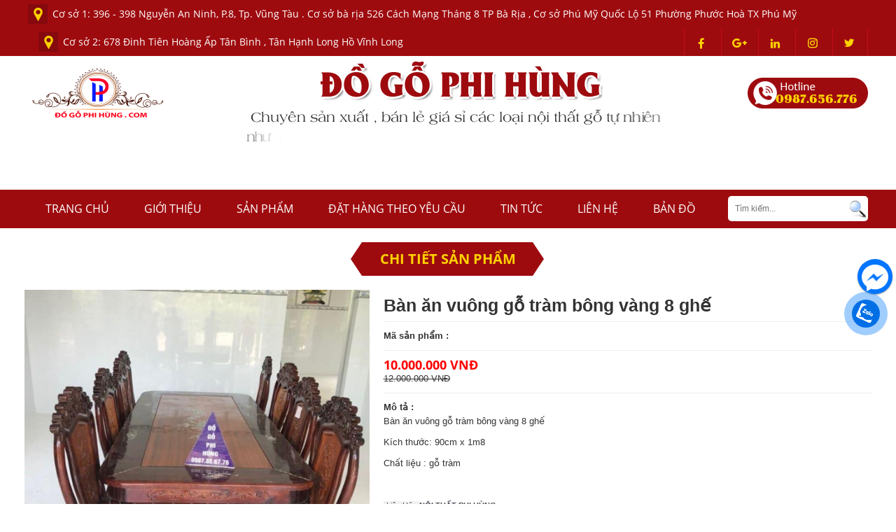

--- FILE ---
content_type: text/html; charset=UTF-8
request_url: https://dogophihung.com/ban-an-vuong-go-tram-bong-vang-8-ghe
body_size: 15003
content:
<!DOCTYPE html>
<html lang="vi">

<head itemscope itemtype="https://schema.org/website">
	<meta charset="UTF-8">
	<meta name="viewport" content="width=device-width, initial-scale=1.0" />
	<base href="https://dogophihung.com/">
	<link id="favicon" rel="shortcut icon" href="upload/hinhanh/fivicon-5713_40x40.png" type="image/x-icon" />
	<meta name="google-site-verification" content="IbOZWgCf6EvYVf8nv7Q_EIYbFaiuMBNZJW7Lu7jusQM" />
	<title>Bàn ghế phòng khách đẹp vũng tàu , Bàn ghế phòng khách đẹp bà rịa , Bàn ghế phòng khách đẹp phú mỹ ,Bàn ghế phòng khách đẹp vĩnh long ,giường ngủ giá rẻ  ,giường ngủ giá rẻ Vũng tàu , giường ngủ giá rẻ bà rịa  ,giường ngủ giá rẻ phú mỹ ,giường ngủ giá rẻ </title>
	<meta name="description" content="do go vinh long , do go quy nhơn ,đồ gỗ giá rẻ vũng tàu , đồ gỗ Phi Hùng , đồ gỗ vũng tàu , nội thất vũng tàu , nội thất đẹp vũng tàu , đồ gỗ tự nhiên vũng tàu , đồ gỗ mỹ nghệ vũng tàu , đồ gỗ uy tín vũng tàu , do go vung tau , do go my nghe vung tau , do go re dep vung tau , do go vt , do go cao cap vung tau , do go cao cap vt, đồ gỗ vt, đồ gỗ tự nhiên giá rẻ vũng tàu, đồ gỗ tự nhiên giá rẻ bà rịa giường ngủ gỗ tự nhiên , do go mien tay, do go can thơ , do go tu nhien gia re, giương ngu gia re, ban an gia re, tu ao go tu nhien, salong gỗ giá rẻ, bàn ghế gỗ giá rẻ, đồ gỗ tự nhiên giá rẻ, đồ gỗ Vĩnh Long, đồ gỗ Cần Thơ, đồ gỗ Quy Nhơn, giường ngủ gỗ tự nhiên, ông địa gỗ tự nhiên, tủ ti vi gỗ giá rẻ, tủ thờ gỗ tự nhiên, bàn ăn gỗ tự nhiên, so fa gỗ giá rẻ, salong gỗ giá rẻ,">
	<meta name="keywords" content="đồ gỗ giá rẻ vũng tàu , đồ gỗ Phi Hùng , đồ gỗ vũng tàu , nội thất vũng tàu , nội thất đẹp vũng tàu ,  Bàn ghế phòng khách đẹp vũng tàu , Bàn ghế phòng khách đẹp bà rịa , Bàn ghế phòng khách đẹp phú mỹ ,Bàn ghế phòng khách đẹp vĩnh long ,giường ngủ giá rẻ  ,giường ngủ giá rẻ Vũng tàu , giường ngủ giá rẻ bà rịa  ,giường ngủ giá rẻ phú mỹ ,giường ngủ giá rẻ vĩnh long,tủ quần áo vũng tàu , tủ quần áo bà rịa , tủ quần áo phú mỹ , tủ quần áo vĩnh long , bàn ăn gỗ đẹp Vũng tàu , bàn ăn gỗ đẹp bà rịa, bàn ăn gỗ đẹp phú mỹ , bàn ăn gỗ đẹp vĩnh long , bàn ăn gỗ tự nhiên Vũng tàu , bàn ăn gỗ tự nhiên bà rịa , bàn ăn gỗ tự nhiên phú mỹ , bàn ăn gỗ tự nhiên vĩnh long,đồ gỗ giá rẻ vũng tàu ,do go vinh long , do go vĩnh long,đồ gỗ giá rẻ vũng tàu , đồ gỗ Phi Hùng , đồ gỗ vũng tàu , nội thất vũng tàu , nội thất đẹp vũng tàu , đồ gỗ tự nhiên vũng tàu , đồ gỗ mỹ nghệ vũng tàu , đồ gỗ uy tín vũng tàu , do go vung tau , do go my nghe vung tau , do go re dep vung tau , do go vt , do go cao cap vung tau , do go cao cap vt, đồ gỗ ">
	
	<meta name="robots" content="noodp,index,follow" />
	<meta http-equiv="audience" content="General" />
	<meta name="resource-type" content="Document" />
	<meta name="distribution" content="Global" />
	<meta name='revisit-after' content='1 days' />
	<meta name="ICBM" content="10.363541, 107.092879">
	<meta name="geo.position" content="10.363541, 107.092879">
	<meta name="geo.placename" content="396 - 398 Nguyễn An Ninh, P.8, Tp. Vũng Tàu . Cơ sở bà rịa 526 Cách Mạng Tháng 8 TP Bà Rịa , Cơ sở Phú Mỹ Quốc Lộ 51 Phường Phước Hoà TX Phú Mỹ ">
	<meta name="author" content="Đồ Gỗ Phi Hùng">
	<link rel="publisher" href="" />
	<link rel="author" href="" />
	<link rel="canonical" href="https://dogophihung.com/ban-an-vuong-go-tram-bong-vang-8-ghe" />
	<meta property="og:site_name" content="dogophihung.com - noithatgiarevungtau.com" />
	<meta property="og:type" content="website" />
	<meta property="og:locale" content="vi_VN" />
	<meta name="twitter:card" value="summary">
	<meta name="twitter:url" content="https://dogophihung.com/ban-an-vuong-go-tram-bong-vang-8-ghe">
	<meta name="twitter:title" content="Bàn ghế phòng khách đẹp vũng tàu , Bàn ghế phòng khách đẹp bà rịa , Bàn ghế phòng khách đẹp phú mỹ ,Bàn ghế phòng khách đẹp vĩnh long ,giường ngủ giá rẻ  ,giường ngủ giá rẻ Vũng tàu , giường ngủ giá rẻ bà rịa  ,giường ngủ giá rẻ phú mỹ ,giường ngủ giá rẻ ">
	<meta name="twitter:description" content="do go vinh long , do go quy nhơn ,đồ gỗ giá rẻ vũng tàu , đồ gỗ Phi Hùng , đồ gỗ vũng tàu , nội thất vũng tàu , nội thất đẹp vũng tàu , đồ gỗ tự nhiên vũng tàu , đồ gỗ mỹ nghệ vũng tàu , đồ gỗ uy tín vũng tàu , do go vung tau , do go my nghe vung tau , do go re dep vung tau , do go vt , do go cao cap vung tau , do go cao cap vt, đồ gỗ vt, đồ gỗ tự nhiên giá rẻ vũng tàu, đồ gỗ tự nhiên giá rẻ bà rịa giường ngủ gỗ tự nhiên , do go mien tay, do go can thơ , do go tu nhien gia re, giương ngu gia re, ban an gia re, tu ao go tu nhien, salong gỗ giá rẻ, bàn ghế gỗ giá rẻ, đồ gỗ tự nhiên giá rẻ, đồ gỗ Vĩnh Long, đồ gỗ Cần Thơ, đồ gỗ Quy Nhơn, giường ngủ gỗ tự nhiên, ông địa gỗ tự nhiên, tủ ti vi gỗ giá rẻ, tủ thờ gỗ tự nhiên, bàn ăn gỗ tự nhiên, so fa gỗ giá rẻ, salong gỗ giá rẻ,">
	<meta name="twitter:image" content="https://dogophihung.com/upload/hinhanh/fivicon-5713_40x40.png" />
	<meta name="twitter:site" content="@gasmylinh">
	<meta name="twitter:creator" content="@gasmylinh">
	<meta name="dc.language" CONTENT="vietnamese">
	<meta name="dc.source" CONTENT="//dogophihung.com/">
	<meta name="dc.title" CONTENT="Bàn ghế phòng khách đẹp vũng tàu , Bàn ghế phòng khách đẹp bà rịa , Bàn ghế phòng khách đẹp phú mỹ ,Bàn ghế phòng khách đẹp vĩnh long ,giường ngủ giá rẻ  ,giường ngủ giá rẻ Vũng tàu , giường ngủ giá rẻ bà rịa  ,giường ngủ giá rẻ phú mỹ ,giường ngủ giá rẻ ">
	<meta name="dc.keywords" CONTENT="đồ gỗ giá rẻ vũng tàu , đồ gỗ Phi Hùng , đồ gỗ vũng tàu , nội thất vũng tàu , nội thất đẹp vũng tàu ,  Bàn ghế phòng khách đẹp vũng tàu , Bàn ghế phòng khách đẹp bà rịa , Bàn ghế phòng khách đẹp phú mỹ ,Bàn ghế phòng khách đẹp vĩnh long ,giường ngủ giá rẻ  ,giường ngủ giá rẻ Vũng tàu , giường ngủ giá rẻ bà rịa  ,giường ngủ giá rẻ phú mỹ ,giường ngủ giá rẻ vĩnh long,tủ quần áo vũng tàu , tủ quần áo bà rịa , tủ quần áo phú mỹ , tủ quần áo vĩnh long , bàn ăn gỗ đẹp Vũng tàu , bàn ăn gỗ đẹp bà rịa, bàn ăn gỗ đẹp phú mỹ , bàn ăn gỗ đẹp vĩnh long , bàn ăn gỗ tự nhiên Vũng tàu , bàn ăn gỗ tự nhiên bà rịa , bàn ăn gỗ tự nhiên phú mỹ , bàn ăn gỗ tự nhiên vĩnh long,đồ gỗ giá rẻ vũng tàu ,do go vinh long , do go vĩnh long,đồ gỗ giá rẻ vũng tàu , đồ gỗ Phi Hùng , đồ gỗ vũng tàu , nội thất vũng tàu , nội thất đẹp vũng tàu , đồ gỗ tự nhiên vũng tàu , đồ gỗ mỹ nghệ vũng tàu , đồ gỗ uy tín vũng tàu , do go vung tau , do go my nghe vung tau , do go re dep vung tau , do go vt , do go cao cap vung tau , do go cao cap vt, đồ gỗ ">
	<meta name="dc.description" CONTENT="do go vinh long , do go quy nhơn ,đồ gỗ giá rẻ vũng tàu , đồ gỗ Phi Hùng , đồ gỗ vũng tàu , nội thất vũng tàu , nội thất đẹp vũng tàu , đồ gỗ tự nhiên vũng tàu , đồ gỗ mỹ nghệ vũng tàu , đồ gỗ uy tín vũng tàu , do go vung tau , do go my nghe vung tau , do go re dep vung tau , do go vt , do go cao cap vung tau , do go cao cap vt, đồ gỗ vt, đồ gỗ tự nhiên giá rẻ vũng tàu, đồ gỗ tự nhiên giá rẻ bà rịa giường ngủ gỗ tự nhiên , do go mien tay, do go can thơ , do go tu nhien gia re, giương ngu gia re, ban an gia re, tu ao go tu nhien, salong gỗ giá rẻ, bàn ghế gỗ giá rẻ, đồ gỗ tự nhiên giá rẻ, đồ gỗ Vĩnh Long, đồ gỗ Cần Thơ, đồ gỗ Quy Nhơn, giường ngủ gỗ tự nhiên, ông địa gỗ tự nhiên, tủ ti vi gỗ giá rẻ, tủ thờ gỗ tự nhiên, bàn ăn gỗ tự nhiên, so fa gỗ giá rẻ, salong gỗ giá rẻ,">
	<meta name="dc.publisher" content="Đồ Gỗ Phi Hùng" />
	
	<meta property="og:type" content="website">
	<meta property="og:title" content="Bàn ăn vuông gỗ tràm bông vàng 8 ghế"/>
	<meta property="og:image:alt" content="Bàn ăn vuông gỗ tràm bông vàng 8 ghế"/>
	<meta property="og:site_name" content="Bàn ăn vuông gỗ tràm bông vàng 8 ghế"/>
	<meta property="og:url" content="https://dogophihung.com/ban-an-vuong-go-tram-bong-vang-8-ghe" />
	<meta property="og:description" content="Bàn ăn vuông gỗ tràm bông vàng 8 ghế

Kích thước: 90cm x 1m8

Chất liệu : gỗ tràm

 

-Liên Hệ : NỘI THẤT PHI HÙNG

-0986.656.776  0987.656.776

Miễn phí vận chuyển khu vực VŨNG TÀU + BÀ RỊA

BẢO HÀNH 5 NĂM
"  />
	<meta property="og:image" content="https://dogophihung.com/thumb/600x600/2/upload/product/8122071613615659173649494257222457682821120n-1736.jpg" />

	<meta property="og:image:type" content="image/jpeg" />
	<meta property="og:image:width" content="600" />
	<meta property="og:image:height" content="600" />
	
	<link rel="stylesheet" href="inc/css/bootstrap/bootstrap.min.css">
<link href="css/owl/owl.carousel.css" type="text/css" rel="stylesheet">
<link href="css/owl/owl.transitions.css" type="text/css" rel="stylesheet">
<link href="css/owl/owl.theme.css" type="text/css" rel="stylesheet">
<link rel="stylesheet" href="css/fonts.css">
<link rel="stylesheet" href="css/style.css?v=1.2">
<link rel="stylesheet" type="text/css" href="css/animate.css">
<link rel="stylesheet" type="text/css" href="css/phantrang.css?v=1.2">
<link rel="stylesheet" href="css/style_media.css">
<link rel="stylesheet" type="text/css" href="font-awesome/css/font-awesome.min.css"/>
<!--nivo slider-->
<link rel="stylesheet" href="css/nivo/themes/default/default.css" type="text/css" media="screen" />
<link rel="stylesheet" href="css/nivo/themes/light/light.css" type="text/css" media="screen" />
<link rel="stylesheet" href="css/nivo/themes/dark/dark.css" type="text/css" media="screen" />
<link rel="stylesheet" href="css/nivo/themes/bar/bar.css" type="text/css" media="screen" />
<link rel="stylesheet" href="css/nivo/nivo-slider.css" type="text/css" media="screen" />
<!--zoom-->
<link rel="stylesheet" href="css/mmenu/jquery.mmenu.all.css">
<link type="text/css" href="css/magiczoomplus/magiczoomplus.css" media="all" rel="stylesheet" />
<link href="tooltip/tootstip.css" rel="stylesheet" type="text/css" />
<link rel="stylesheet" type="text/css" href="css/slick/slick.css">
<link rel="stylesheet" type="text/css" href="css/slick/slick-theme.css">
<script language="javascript" type="text/javascript" src="js/jquery-1.9.1.min.js"></script>
<link href="lobibox/dist/css/LobiBox.min.css" type="text/css" rel="stylesheet" />	<script type="text/javascript">
		var _gaq = _gaq || [];
		_gaq.push(['_setAccount', 'UA-117701825-1']);
		_gaq.push(['_trackPageview']);
	</script>

			<script>
!function(f,b,e,v,n,t,s)
{if(f.fbq)return;n=f.fbq=function(){n.callMethod?
n.callMethod.apply(n,arguments):n.queue.push(arguments)};
if(!f._fbq)f._fbq=n;n.push=n;n.loaded=!0;n.version='2.0';
n.queue=[];t=b.createElement(e);t.async=!0;
t.src=v;s=b.getElementsByTagName(e)[0];
s.parentNode.insertBefore(t,s)}(window, document,'script',
'https://connect.facebook.net/en_US/fbevents.js');
fbq('init', '325278364571937');
fbq('track', 'PageView');
</script>
<noscript><img height="1" width="1" style="display:none"
src="https://www.facebook.com/tr?id=325278364571937&ev=PageView&noscript=1"
/></noscript>
		<!-- Global site tag (gtag.js) - Google Analytics -->
<script async src="https://www.googletagmanager.com/gtag/js?id=UA-117701825-1"></script>
<script>
  window.dataLayer = window.dataLayer || [];
  function gtag(){dataLayer.push(arguments);}
  gtag('js', new Date());

  gtag('config', 'UA-117701825-1');
</script>

<meta name="google-site-verification" content="7A3DDvinZW5-UZnTT6CpDwcrIBfFH7k3co7elIaiPro" />
<meta name="google-site-verification" content="AbGxs3l5KplYQazQSKiag3PUJ3eE3NawbA8kozCVe1Y" />
	</head>

<body>	
	<div class="se-pre-con"></div>
	<div id="full">
		<div id="wrapper">
						<div class="top_header">
  <div class="inner">
      <span class="address">Cơ sở 1: 396 - 398 Nguyễn An Ninh, P.8, Tp. Vũng Tàu . Cơ sở bà rịa 526 Cách Mạng Tháng 8 TP Bà Rịa , Cơ sở Phú Mỹ Quốc Lộ 51 Phường Phước Hoà TX Phú Mỹ </span>
      <span class="address addx">Cơ sở 2: 678 Đinh Tiên Hoàng Ấp Tân Bình , Tân Hạnh Long Hồ Vĩnh Long </span>
      <div class="socialtop">
                      <a href="https://www.facebook.com/profile.php?id=100071903478260" target="blank"><img src="upload/hinhanh/fb-109.png" alt="fanpage facebook"></a>
                            <a href="" target="blank"><img src="upload/hinhanh/gg-5579.png" alt=""></a>
                            <a href="" target="blank"><img src="upload/hinhanh/in-1182.png" alt=""></a>
                            <a href="" target="blank"><img src="upload/hinhanh/insta-4396.png" alt=""></a>
                            <a href="" target="blank"><img src="upload/hinhanh/tw-5939.png" alt=""></a>
                    </div>
  </div>
</div>
<div id="header">
  <div id="banner">
    <div class="inner">
              <div class="logo">
          <a href=""><img src="upload/hinhanh/10-5025_198x73.png" alt="Đồ Gỗ Phi Hùng" class="mw100"/></a>
        </div><!--end logo-->
        <div class="company">
          <p class="name_company">Đồ Gỗ Phi Hùng</p>
          <span class="slogan">Chuyên sản xuất , bán lẻ giá sỉ các loại nội thất gỗ tự nhiên như , giường tủ , bàn ghế , bàn ăn , tủ thờ , kệ thờ , kệ ti vi , bàn thờ ông địa thần tài ,ghế thư giãn , bàn làm việc , bàn học sinh , đồng hồ gỗ , tượng gỗ các loại …vv…</span>
        </div>
        <div class="hotline_top">
          <span>0987.656.776</span>
        </div>
    </div>
  </div><!-- #banner-->
  <div class="clear"></div>
</div>
<!-- #header -->
<div id="menu">
  <div class="inner">
    <a href="#menu_bootstrap" id="btn_menu_bootstrap" data-role="button" role="button" ><span class="transAll03"></span></a>
        <ul>
            <li ><a href="" class="transitionAll">Trang chủ</a></li>
            <li ><a href="gioi-thieu" class="transitionAll">Giới thiệu</a></li>
            <li ><a href="san-pham" class="transitionAll">Sản phẩm</a>
              <ul> 
                                <li><a href="giuong-ngu">Giường Ngủ </a></li>
                                <li><a href="tu-ao">Tủ Áo</a></li>
                                <li><a href="ban-ghe-phong-khach">Bàn Ghế Phòng Khách</a></li>
                                <li><a href="ban-an">Bàn Ăn</a></li>
                                <li><a href="tu-tho">Tủ Thờ</a></li>
                                <li><a href="ke-ti-vi">Kệ Ti Vi</a></li>
                                <li><a href="ban-trang-diem">Bàn Trang Điểm</a></li>
                                <li><a href="tu-chen-tu-li">Tủ Chén , Tủ Li</a></li>
                                <li><a href="giuong-gap-truong-ki">Giường gấp , trường kỉ</a></li>
                                <li><a href="tu-ruou">Tủ Rượu</a></li>
                                <li><a href="ban-hoc-sinh-ban-lam-viec">BÀN HỌC SINH , Bàn Làm Việc</a></li>
                                <li><a href="tuong-go">Tượng gỗ</a></li>
                                <li><a href="ban-tho-ong-dia-than-tai-ban-tho-cheo-tuong">BÀN THỜ ÔNG ĐỊA _ THẦN TÀI _ BÀN THỜ CHEO TƯỜNG</a></li>
                                <li><a href="li-vang">Li Văng</a></li>
                                <li><a href="dong-ho-go">đồng hồ gỗ</a></li>
                                <li><a href="tu-dep">Tủ Dép</a></li>
                                
              </ul>
            </li>
             <li ><a href="dat-hang-theo-yeu-cau" class="transitionAll">Đặt hàng theo yêu cầu</a></li>
            <li ><a href="tin-tuc" class="transitionAll">Tin tức</a></li>
            <li ><a href="lien-he" class="transitionAll">Liên hệ</a></li>
             <li ><a href="ban-do" class="transitionAll">Bản đồ</a></li>
        </ul>
 <div id="timkiem">
       <form action="tim-kiem.html" method="" name="frm2" class="frm_timkiem">
                <input type="text" name="timkiem" id="name_tk" class="input" placeholder="Tìm kiếm...">
                <button type="submit" value="" id="btn" class="nut_tim"><img src="images/icon_search.png" alt="tìm kiếm"></button>
        </form>
  </div>  </div>
</div>

			<div id="container">
				
<link rel="stylesheet" id="messenger-css" href="facebook/messenger.css" type="text/css" media="all">

<!-- <a href=""  data-original-title="Click để Chat Facebook với Shop" target="_blank" class="nj-facebook-messenger nj-facebook-messenger-940_open toby_tooltip" data-popup-ordinal="0" id="fb_messenger">Chat Facebook</a>  -->

<!-- JS BLOCK-->
<div class="drag-wrapper">
   <div data-drag="data-drag" class="thing" style="transform: translate(1190px, 20px);">
      <span class="drag_messenger_button toby_tooltip" title="Chat Facebook" data-toggle="tooltip">
         <div class="circle facebook-messenger-avatar">
            <img class="facebook-messenger-avatar" src="images/icon_face.png" alt="messenger">
         </div>
      </span>
      <div class="content" style="display: none; max-height: 563px;">
         <div class="inside" id="fbmessenger_content">
            <div class="arrow"></div>
            
           
            <div class="fb-page" data-href="https://www.facebook.com/hung91.0987656776" data-tabs="messages" data-width="310" data-height="270" data-small-header="true" data-adapt-container-width="true" data-hide-cover="false" data-show-facepile="true"><blockquote cite="" class="fb-xfbml-parse-ignore"><a href="">Facebook</a></blockquote></div>
         </div>
      </div>
   </div>
   <div class="magnet-zone">
      <div class="magnet"></div>
   </div>
</div>
<div id="messenger_bg"> </div>


<script type="text/javascript" src="facebook/popup.js"></script>
<script type="text/javascript" src="facebook/jquery.event.move.js"></script>
<script type="text/javascript" src="facebook/rebound.min.js"></script>
<script type="text/javascript" src="facebook/index.js"></script>				<div class="inner">					<div id="main">
						<div class="sub_main">
	<div class="title_main"><span>Chi tiết sản phẩm</span></div>
	<div class="content_main">
		<div class="top_detail row">
			<div class="img_detail col-md-5 col-sm-6 col-xs-12">
				<div class="main_img_detail">
					<a id="Zoomer" href="upload/product/8122071613615659173649494257222457682821120n-1736.jpg" class="MagicZoomPlus" rel="zoom-width:300px; zoom-height:300px;selectors-effect-speed: 600; selectors-class: Active;">
						<img loading="lazy" src="thumb/560x506/1/upload/product/8122071613615659173649494257222457682821120n-1736.jpg" alt="Bàn ăn vuông gỗ tràm bông vàng 8 ghế" />
					</a>
				</div>
				<div id="sub_img_detail">
	<div class="list_sub_img_detail">
		<a href="javascript:" title="prev" class="prev_sub_detail transitionAll03"></a>
		<a href="javascript:" title="next" class="next_sub_detail transitionAll03"></a>
		<div id="owl_img_detail" class="owl-carousel owl-theme">

			<div class="item_owl_sub">
				<a href="upload/product/8122071613615659173649494257222457682821120n-1736.jpg" rel="zoom-id: Zoomer" rev="thumb/560x506/1/upload/product/8122071613615659173649494257222457682821120n-1736.jpg">
					<img loading="lazy" src="thumb/100x100/1/upload/product/8122071613615659173649494257222457682821120n-1736.jpg"  class="w100" alt="Bàn ăn vuông gỗ tràm bông vàng 8 ghế" />
				</a>
			</div>
							<div class="item_owl_sub">
					<a href="upload/product/8122071613615659173649494257222457682821120n-922.jpg" rel="zoom-id: Zoomer" rev="thumb/560x506/1/upload/product/8122071613615659173649494257222457682821120n-922.jpg">
						<img loading="lazy" src="thumb/100x100/1/upload/product/8122071613615659173649494257222457682821120n-922.jpg"  class="w100" alt="Bàn ăn vuông gỗ tràm bông vàng 8 ghế" />
					</a>
				</div>
					</div><!--owl img detail-->
	</div>
</div>

			</div><!--img detail-->

			<div class="info_detail col-md-7 col-sm-6 col-xs-12">
				<div class="item_info_detail name_detail">
					<h1>Bàn ăn vuông gỗ tràm bông vàng 8 ghế</h1>
				</div>
				<div class="item_info_detail"><b>Mã sản phẩm : </b><span></span></div>
				<div class="item_info_detail gia_detail">
											<span class="giaban_detail">10.000.000 VNĐ</span>
						<span class="giacu_detail">12.000.000 VNĐ</span>
									</div>
				<div class="item_info_detail"><b>Mô tả : </b><p>Bàn ăn vuông gỗ tràm bông vàng 8 ghế</p>

<p>Kích thước: 90cm x 1m8</p>

<p>Chất liệu : gỗ tràm</p>

<p> </p>

<p><span style="background-color: rgb(241, 240, 240); color: rgb(75, 79, 86); font-family: Helvetica, Arial, sans-serif; white-space-collapse: preserve; font-size: 11px;">-Liên Hệ : </span><strong style="color: rgb(75, 79, 86); font-family: Helvetica, Arial, sans-serif; white-space-collapse: preserve; font-size: 11px;">NỘI THẤT PHI HÙNG</strong></p>

<p><span style="line-height: 1;"><span style="font-size: 11px;"><span style="font-family: Arial, Helvetica, sans-serif; color: rgb(255, 0, 0);"><span style="font-family: Helvetica, Arial, sans-serif; white-space-collapse: preserve; background-color: rgb(241, 240, 240);">-0986.656.776 <img alt="☎" class="_1ift _2560 img" src="https://www.facebook.com/images/emoji.php/v9/za9/1.5/16/260e.png" style="border: 0px; display: inline-block; pointer-events: none; vertical-align: middle; height: 16px; margin: 0px 1px; width: 16px;" /> 0987.656.776</span></span></span></span></p>

<p><span style="line-height: 1;"><span style="font-size: 11px;"><span style="font-family: Arial, Helvetica, sans-serif; color: rgb(255, 0, 0);"><span style="font-family: Helvetica, Arial, sans-serif; white-space-collapse: preserve; background-color: rgb(241, 240, 240);">Miễn phí vận chuyển khu vực VŨNG TÀU + BÀ RỊA</span></span></span></span></p>

<p><span style="line-height: 1;"><span style="font-size: 11px;"><span style="font-family: Arial, Helvetica, sans-serif; color: rgb(255, 0, 0);"><span style="font-family: Helvetica, Arial, sans-serif; white-space-collapse: preserve; background-color: rgb(241, 240, 240);">BẢO HÀNH 5 NĂM</span></span></span></span></p>
</div>
				<div style="display:flex">
					<div class="zalo-share-button" data-href="https://dogophihung.com/ban-an-vuong-go-tram-bong-vang-8-ghe" data-oaid="579745863508352884" data-layout="3" data-color="blue" data-customize=false></div>
					<script src="//sp.zalo.me/plugins/sdk.js"></script>
					<!-- AddToAny BEGIN -->
					<div class="a2a_kit a2a_kit_size_32 a2a_default_style">
						<a class="a2a_dd" href="https://www.addtoany.com/share"></a>
						<a class="a2a_button_facebook"></a>
						<a class="a2a_button_twitter"></a>
						<a class="a2a_button_email"></a>
					</div>
					<script async src="https://static.addtoany.com/menu/page.js"></script>
					<!-- AddToAny END -->
				</div>
				<div class="product-qty ">
					<label class="pl">Số lượng:</label>
					<div class="pl"><input type="number" value="1" id="qty" /></div>
					<div style="float: left;"><button id="add-cart" data-id="215" data-name="Bàn ăn vuông gỗ tràm bông vàng 8 ghế">mua ngay</button> </div>
					<div class="add-cart hinhgh"><a title="Thêm vào giỏ hàng" href="javascript:void(0)" onclick="addToCart1('215','Bàn ăn vuông gỗ tràm bông vàng 8 ghế',1)">
						<img src="css/img/giohang.png">
						</a></div>					<div class="pl goidathang">
						<a href="tel:0986656776 " class="ui-link"><span class="glyphicon glyphicon-phone-alt"></span> Gọi đặt hàng</a>
					</div>
					<Div class="clearfix"></div>
				</div>
				<div class="item_info_detail"><!-- AddThis Button BEGIN -->
<div class="addthis_toolbox addthis_default_style ">
<a class="addthis_button_facebook_like" fb:like:layout="button_count"></a>
<a class="addthis_button_facebook_share" fb:share:layout="button_count"></a>
<a class="addthis_button_tweet"></a>
<a class="addthis_button_google_plusone" g:plusone:size="medium"></a> 
<a class="addthis_counter addthis_pill_style"></a>
</div>
<script type="text/javascript">var addthis_config = {"data_track_addressbar":false};</script>
<script type="text/javascript" src="//s7.addthis.com/js/300/addthis_widget.js#pubid=ra-51c3fae12493146d"></script>
<!-- AddThis Button END --></div><!--end item share-->
			</div><!--info_detail-->
			<div class="clear"></div>
		</div><!--end top detail-->
		<script type="text/javascript">
			$(document).ready(function() {
				$("#add-cart").click(function(event) {
					event.preventDefault();
					var qty = $("#qty").val();
					var _this = $(this),
						_id = _this.attr('data-id');
					$.ajax({
						url: "ajax/cart.html",
						type: 'post',
						cache: false,
						data: {
							id: _id,
							qty: qty
						},
						success: function(data) {
							//showMsg("success","Thêm sản phẩm "+" vào giỏ thành công");
							window.location.href = "gio-hang";

						}
					});
				});
			});
		</script>



		<div class="bottom_detail">
			<div class="contain_tab">
				<a href="#noidung_chitiet" class="item_tab active">Nội dung chi tiết</a>
				<a href="#binhluan" class="item_tab">Bình luận</a>
			</div><!--end contain tab-->
			<div class="clear"></div>
			<div class="contain_content_tab">
				<div id="noidung_chitiet" class="content_tab active ">
					<div class="text">
											</div>
				</div>

				<div id="binhluan" class="content_tab">
					<div class="text">
						<div class="fb-comments" data-href="https://dogophihung.com/ban-an-vuong-go-tram-bong-vang-8-ghe" data-width="100%" data-numposts="5"></div>
					</div>
				</div>

				<div class="clear"></div>
			</div><!--enc ontain content tab-->
		</div><!--end bottom detail-->


	</div><!--content main-->
</div><!--sub main-->

<div class="sub_main">
	<div class="title_main"><span>Sản phẩm liên quan</span></div>
	<div class="content_main">
		<div class="row_sanpham">
								<div class="col_sanpham col-md-3 col-sm-4 col-xs-6">
						<div class="box_sanpham">
							<div class="img_sanpham">
								<a onmouseover="AJAXShowToolTip('tooltip.php?id=560'); return false;" onmouseout="AJAXHideTooltip();" href="ban-an-go-do-6-ghe" title="Bàn ăn gõ đỏ 6 ghế" itemprop="url">
									<img onError="this.src='thumb/280x253/1/images/noimage.png'" src="thumb/280x253/1/upload/product/ban-an-go-do-25tr-1661.jpg" alt="Bàn ăn gõ đỏ 6 ghế" class="w100 trans03" width="280px" height="253px" />
								</a>
																	<div class='sale'>-17%</div>
															</div>
							<div class="info_sanpham">
								<a class="name_sanpham" href="ban-an-go-do-6-ghe" title="Bàn ăn gõ đỏ 6 ghế" itemprop="url">
									<h2 itemprop="name">Bàn ăn gõ đỏ 6 ghế</h2>
								</a>
																	<span class="giaban">25,000,000đ</span>
									<span class="giacu">30,000,000đ</span>
																<div class="muahang">

									<div class="add-cart nutmuahangroll"><span onclick="addToCart('560','Bàn ăn gõ đỏ 6 ghế',1)">
										<img src="css/img/Untitled-1.png" alt="Mua hàng">&nbsp; Mua hàng
										</span></div>								</div>
							</div>
						</div>
					</div>
								<div class="col_sanpham col-md-3 col-sm-4 col-xs-6">
						<div class="box_sanpham">
							<div class="img_sanpham">
								<a onmouseover="AJAXShowToolTip('tooltip.php?id=534'); return false;" onmouseout="AJAXHideTooltip();" href="ban-an-go-soi-chan-chu-u-6-ghe-mau-vip" title="Bàn ăn gỗ Sồi chân chữ U 6 ghế màu, VIP" itemprop="url">
									<img onError="this.src='thumb/280x253/1/images/noimage.png'" src="thumb/280x253/1/upload/product/ban-an-chu-u-mau-3763.jpg" alt="Bàn ăn gỗ Sồi chân chữ U 6 ghế màu, VIP" class="w100 trans03" width="280px" height="253px" />
								</a>
																	<div class='sale'>-18%</div>
															</div>
							<div class="info_sanpham">
								<a class="name_sanpham" href="ban-an-go-soi-chan-chu-u-6-ghe-mau-vip" title="Bàn ăn gỗ Sồi chân chữ U 6 ghế màu, VIP" itemprop="url">
									<h2 itemprop="name">Bàn ăn gỗ Sồi chân chữ U 6 ghế màu, VIP</h2>
								</a>
																	<span class="giaban">14,000,000đ</span>
									<span class="giacu">17,000,000đ</span>
																<div class="muahang">

									<div class="add-cart nutmuahangroll"><span onclick="addToCart('534','Bàn ăn gỗ Sồi chân chữ U 6 ghế màu, VIP',1)">
										<img src="css/img/Untitled-1.png" alt="Mua hàng">&nbsp; Mua hàng
										</span></div>								</div>
							</div>
						</div>
					</div>
								<div class="col_sanpham col-md-3 col-sm-4 col-xs-6">
						<div class="box_sanpham">
							<div class="img_sanpham">
								<a onmouseover="AJAXShowToolTip('tooltip.php?id=533'); return false;" onmouseout="AJAXHideTooltip();" href="ban-an-go-soi-chan-chu-u-mau-oc-cho-6-ghe-vip" title="Bàn ăn gỗ Sồi chân chữ U màu óc chó 6 ghế, VIP" itemprop="url">
									<img onError="this.src='thumb/280x253/1/images/noimage.png'" src="thumb/280x253/1/upload/product/ban-an-chu-u-mau-oc-cho-9046.jpg" alt="Bàn ăn gỗ Sồi chân chữ U màu óc chó 6 ghế, VIP" class="w100 trans03" width="280px" height="253px" />
								</a>
																	<div class='sale'>-18%</div>
															</div>
							<div class="info_sanpham">
								<a class="name_sanpham" href="ban-an-go-soi-chan-chu-u-mau-oc-cho-6-ghe-vip" title="Bàn ăn gỗ Sồi chân chữ U màu óc chó 6 ghế, VIP" itemprop="url">
									<h2 itemprop="name">Bàn ăn gỗ Sồi chân chữ U màu óc chó 6 ghế, VIP</h2>
								</a>
																	<span class="giaban">14,000,000đ</span>
									<span class="giacu">17,000,000đ</span>
																<div class="muahang">

									<div class="add-cart nutmuahangroll"><span onclick="addToCart('533','Bàn ăn gỗ Sồi chân chữ U màu óc chó 6 ghế, VIP',1)">
										<img src="css/img/Untitled-1.png" alt="Mua hàng">&nbsp; Mua hàng
										</span></div>								</div>
							</div>
						</div>
					</div>
								<div class="col_sanpham col-md-3 col-sm-4 col-xs-6">
						<div class="box_sanpham">
							<div class="img_sanpham">
								<a onmouseover="AJAXShowToolTip('tooltip.php?id=518'); return false;" onmouseout="AJAXHideTooltip();" href="ban-an-go-soi-oc-cho-vip-6-ghe" title="Bàn ăn gỗ sồi óc chó VIP 6 ghế" itemprop="url">
									<img onError="this.src='thumb/280x253/1/images/noimage.png'" src="thumb/280x253/1/upload/product/img9039-5219.jpeg" alt="Bàn ăn gỗ sồi óc chó VIP 6 ghế" class="w100 trans03" width="280px" height="253px" />
								</a>
																	<div class='sale'>-19%</div>
															</div>
							<div class="info_sanpham">
								<a class="name_sanpham" href="ban-an-go-soi-oc-cho-vip-6-ghe" title="Bàn ăn gỗ sồi óc chó VIP 6 ghế" itemprop="url">
									<h2 itemprop="name">Bàn ăn gỗ sồi óc chó VIP 6 ghế</h2>
								</a>
																	<span class="giaban">13,000,000đ</span>
									<span class="giacu">16,000,000đ</span>
																<div class="muahang">

									<div class="add-cart nutmuahangroll"><span onclick="addToCart('518','Bàn ăn gỗ sồi óc chó VIP 6 ghế',1)">
										<img src="css/img/Untitled-1.png" alt="Mua hàng">&nbsp; Mua hàng
										</span></div>								</div>
							</div>
						</div>
					</div>
								<div class="col_sanpham col-md-3 col-sm-4 col-xs-6">
						<div class="box_sanpham">
							<div class="img_sanpham">
								<a onmouseover="AJAXShowToolTip('tooltip.php?id=517'); return false;" onmouseout="AJAXHideTooltip();" href="ban-ghe-an-go-go-do-8-ghe-hoang-gia" title="Bàn ghế ăn gỗ Gõ đỏ 8 ghế Hoàng Gia" itemprop="url">
									<img onError="this.src='thumb/280x253/1/images/noimage.png'" src="thumb/280x253/1/upload/product/go-hoang-gia-7649.jpg" alt="Bàn ghế ăn gỗ Gõ đỏ 8 ghế Hoàng Gia" class="w100 trans03" width="280px" height="253px" />
								</a>
																	<div class='sale'>-17%</div>
															</div>
							<div class="info_sanpham">
								<a class="name_sanpham" href="ban-ghe-an-go-go-do-8-ghe-hoang-gia" title="Bàn ghế ăn gỗ Gõ đỏ 8 ghế Hoàng Gia" itemprop="url">
									<h2 itemprop="name">Bàn ghế ăn gỗ Gõ đỏ 8 ghế Hoàng Gia</h2>
								</a>
																	<span class="giaban">30,000,000đ</span>
									<span class="giacu">36,000,000đ</span>
																<div class="muahang">

									<div class="add-cart nutmuahangroll"><span onclick="addToCart('517','Bàn ghế ăn gỗ Gõ đỏ 8 ghế Hoàng Gia',1)">
										<img src="css/img/Untitled-1.png" alt="Mua hàng">&nbsp; Mua hàng
										</span></div>								</div>
							</div>
						</div>
					</div>
								<div class="col_sanpham col-md-3 col-sm-4 col-xs-6">
						<div class="box_sanpham">
							<div class="img_sanpham">
								<a onmouseover="AJAXShowToolTip('tooltip.php?id=489'); return false;" onmouseout="AJAXHideTooltip();" href="ban-ghe-an-tron-go-go-do-8-ghe" title="Bàn ghế ăn tròn gỗ Gõ đỏ 8 ghế" itemprop="url">
									<img onError="this.src='thumb/280x253/1/images/noimage.png'" src="thumb/280x253/1/upload/product/ban-an-tron-go-do-8914.jpg" alt="Bàn ghế ăn tròn gỗ Gõ đỏ 8 ghế" class="w100 trans03" width="280px" height="253px" />
								</a>
																	<div class='sale'>-17%</div>
															</div>
							<div class="info_sanpham">
								<a class="name_sanpham" href="ban-ghe-an-tron-go-go-do-8-ghe" title="Bàn ghế ăn tròn gỗ Gõ đỏ 8 ghế" itemprop="url">
									<h2 itemprop="name">Bàn ghế ăn tròn gỗ Gõ đỏ 8 ghế</h2>
								</a>
																	<span class="giaban">30,000,000đ</span>
									<span class="giacu">36,000,000đ</span>
																<div class="muahang">

									<div class="add-cart nutmuahangroll"><span onclick="addToCart('489','Bàn ghế ăn tròn gỗ Gõ đỏ 8 ghế',1)">
										<img src="css/img/Untitled-1.png" alt="Mua hàng">&nbsp; Mua hàng
										</span></div>								</div>
							</div>
						</div>
					</div>
								<div class="col_sanpham col-md-3 col-sm-4 col-xs-6">
						<div class="box_sanpham">
							<div class="img_sanpham">
								<a onmouseover="AJAXShowToolTip('tooltip.php?id=488'); return false;" onmouseout="AJAXHideTooltip();" href="ban-ghe-an-audi-go-soi-mat-da-cao-cap-4-ghe" title="Bàn ghế ăn Audi gỗ sồi mặt đá cao cấp 4 ghế" itemprop="url">
									<img onError="this.src='thumb/280x253/1/images/noimage.png'" src="thumb/280x253/1/upload/product/ban-an-audi-4-ghe-3701.jpg" alt="Bàn ghế ăn Audi gỗ sồi mặt đá cao cấp 4 ghế" class="w100 trans03" width="280px" height="253px" />
								</a>
																	<div class='sale'>-19%</div>
															</div>
							<div class="info_sanpham">
								<a class="name_sanpham" href="ban-ghe-an-audi-go-soi-mat-da-cao-cap-4-ghe" title="Bàn ghế ăn Audi gỗ sồi mặt đá cao cấp 4 ghế" itemprop="url">
									<h2 itemprop="name">Bàn ghế ăn Audi gỗ sồi mặt đá cao cấp 4 ghế</h2>
								</a>
																	<span class="giaban">8,500,000đ</span>
									<span class="giacu">10,500,000đ</span>
																<div class="muahang">

									<div class="add-cart nutmuahangroll"><span onclick="addToCart('488','Bàn ghế ăn Audi gỗ sồi mặt đá cao cấp 4 ghế',1)">
										<img src="css/img/Untitled-1.png" alt="Mua hàng">&nbsp; Mua hàng
										</span></div>								</div>
							</div>
						</div>
					</div>
								<div class="col_sanpham col-md-3 col-sm-4 col-xs-6">
						<div class="box_sanpham">
							<div class="img_sanpham">
								<a onmouseover="AJAXShowToolTip('tooltip.php?id=487'); return false;" onmouseout="AJAXHideTooltip();" href="ban-ghe-an-audi-go-soi-mat-da-cao-cap-6-ghe" title="Bàn ghế ăn Audi gỗ sồi mặt đá cao cấp 6 ghế" itemprop="url">
									<img onError="this.src='thumb/280x253/1/images/noimage.png'" src="thumb/280x253/1/upload/product/audi-m6-oc-cho-467.jpg" alt="Bàn ghế ăn Audi gỗ sồi mặt đá cao cấp 6 ghế" class="w100 trans03" width="280px" height="253px" />
								</a>
																	<div class='sale'>-19%</div>
															</div>
							<div class="info_sanpham">
								<a class="name_sanpham" href="ban-ghe-an-audi-go-soi-mat-da-cao-cap-6-ghe" title="Bàn ghế ăn Audi gỗ sồi mặt đá cao cấp 6 ghế" itemprop="url">
									<h2 itemprop="name">Bàn ghế ăn Audi gỗ sồi mặt đá cao cấp 6 ghế</h2>
								</a>
																	<span class="giaban">13,000,000đ</span>
									<span class="giacu">16,000,000đ</span>
																<div class="muahang">

									<div class="add-cart nutmuahangroll"><span onclick="addToCart('487','Bàn ghế ăn Audi gỗ sồi mặt đá cao cấp 6 ghế',1)">
										<img src="css/img/Untitled-1.png" alt="Mua hàng">&nbsp; Mua hàng
										</span></div>								</div>
							</div>
						</div>
					</div>
					</div>
		<div class="clear"></div>
		<div class="wrap">
			<div class="auto"></div>
		</div>
	</div><!--content main-->
</div><!--end sub main-->					</div>
										</div>			</div>
			<div class="clear"></div>
			<div id="map_canvas4" style="width:100%; height:400px;">
    <iframe src="https://www.google.com/maps/embed?pb=!1m18!1m12!1m3!1d3924.7264321909875!2d107.08766287796401!3d10.363745040293777!2m3!1f0!2f0!3f0!3m2!1i1024!2i768!4f13.1!3m3!1m2!1s0x31756fda5712c84b%3A0x9b155f7312da421c!2zMzk2IE5ndXnhu4VuIEFuIE5pbmgsIFBoxrDhu51uZyA4LCBUaMOgbmggcGjhu5EgVsWpbmcgVOG6p3UsIELDoCBS4buLYSAtIFbFqW5nIFTDoHUsIFZp4buHdCBOYW0!5e0!3m2!1svi!2s!4v1702609189149!5m2!1svi!2s" width="100%" height="100%" style="border:0;" allowfullscreen="" loading="lazy" referrerpolicy="no-referrer-when-downgrade"></iframe></div>			<div id="footer">
	<div class="inner">
	<div class="row_sanpham">
		<div class="left_footer col-md-5 col-sm-4 col-xs-12">
			<div class="content_footer">
				<h2 style="font-style:italic;"><span style="font-size:48px;"><span style="line-height:1.6;"><span style="color:#0000FF;"><span style="font-family:times new roman,times,serif;"><strong>ĐỒ GỖ PHI HÙNG</strong></span></span></span></span></h2>

<p><span style="font-size:18px;">Địa chỉ  : <span style="color:#FFD700;">398 Nguyễn An Ninh, Phường 8, TP Vũng Tàu</span></span></p>

<p><span style="font-size:18px;"><span style="color:#FFD700;">             : 398B Nguyễn An Ninh, Phường 8, TP Vũng Tàu</span></span></p>

<p><span style="font-size:18px;">Cơ sở 2<span style="color:#FFD700;"> : <span style="font-size:16px;">526 Cách Mạng Tháng 8, Phước Trung, TP Bà Rịa</span></span></span></p>

<p><span style="font-size:16px;">Cơ sở 3_ <span style="color: rgb(255, 215, 0);">678 ĐINH TIÊN HOÀNG _ LONG HỒ _TP VĨNH LONG</span></span></p>

<p><span style="font-size:18px;">Cơ sở 4_ <span style="font-size:16px;"><span style="color: rgb(255, 215, 0);">208 HÙNG VƯƠNG_P. NHƠN BÌNH _ TP QUY NHƠN </span></span></span></p>

<p><span style="font-size:18px;">Cơ sở 5_<span style="font-size:16px;"><span style="color:#FFD700;">QL <span helvetica="" lucida="" microsoft="" san="" sans="" segoe="" white-space:="">51,Cổng KCN Phú Mỹ 3,P. Phước Hoà,Thị Xã Phú Mỹ </span></span></span></span></p>

<p><span style="font-size:16px;">Xưởng Sản Xuất : <span style="color: rgb(255, 215, 0);">549/14 Nguyễn An Ninh, P. Nguyễn An Ninh, TP Vũng Tàu</span></span></p>

<p><span style="font-size:16px;">Hotline : <span style="color:#FFD700;">0987.656.776</span></span></p>

<p><span style="font-size:16px;"><span style="color:#FFD700;">             : 0986.656.776</span></span></p>

<p><span style="font-size: 16px;">Website: <span style="color:#FFD700;">dogophihung.com</span></span></p>

<p><span style="color:#FFD700;"><span style="font-size: 16px;">             : noithatgiarevungtau.com</span></span></p>

<p><span style="font-family:times new roman,times,serif;"><span style="font-size:18px;">Giấy phép kinh doanh số: 49E8010855</span></span></p>

<p><span style="font-family:times new roman,times,serif;"><span style="font-size:18px;">Ngày cấp: 17/03/2021</span></span></p>

<p><span style="font-family:times new roman,times,serif;"><span style="font-size:18px;">Nơi cấp: UBND TX Phú Mỹ - Phòng Tài chính, kế hoạch</span></span></p>

<p><span style="font-size:22px;"><strong><span style="color:#0000FF;"><span class="word1" style="box-sizing: border-box; list-style: none; padding: 0px; margin: 0px; font-family: UTMAmericana; display: inline-block; transform: translate3d(0px, 0px, 0px);"><span class="char1" style="box-sizing: border-box; list-style: none; padding: 0px; margin: 0px; display: inline-block; visibility: visible;">C</span><span class="char2" style="box-sizing: border-box; list-style: none; padding: 0px; margin: 0px; display: inline-block; visibility: visible;">h</span><span class="char3" style="box-sizing: border-box; list-style: none; padding: 0px; margin: 0px; display: inline-block; visibility: visible;">u</span><span class="char4" style="box-sizing: border-box; list-style: none; padding: 0px; margin: 0px; display: inline-block; visibility: visible;">y</span><span class="char5" style="box-sizing: border-box; list-style: none; padding: 0px; margin: 0px; display: inline-block; visibility: visible;">ê</span><span class="char6" style="box-sizing: border-box; list-style: none; padding: 0px; margin: 0px; display: inline-block; visibility: visible;">n </span></span><span class="word2" style="box-sizing: border-box; list-style: none; padding: 0px; margin: 0px; font-family: UTMAmericana; display: inline-block; transform: translate3d(0px, 0px, 0px);"><span class="char1" style="box-sizing: border-box; list-style: none; padding: 0px; margin: 0px; display: inline-block; visibility: visible;">m</span><span class="char2" style="box-sizing: border-box; list-style: none; padding: 0px; margin: 0px; display: inline-block; visibility: visible;">u</span><span class="char3" style="box-sizing: border-box; list-style: none; padding: 0px; margin: 0px; display: inline-block; visibility: visible;">a </span></span><span class="word3" style="box-sizing: border-box; list-style: none; padding: 0px; margin: 0px; font-family: UTMAmericana; display: inline-block; transform: translate3d(0px, 0px, 0px);"><span class="char1" style="box-sizing: border-box; list-style: none; padding: 0px; margin: 0px; display: inline-block; visibility: visible;">b</span><span class="char2" style="box-sizing: border-box; list-style: none; padding: 0px; margin: 0px; display: inline-block; visibility: visible;">á</span><span class="char3" style="box-sizing: border-box; list-style: none; padding: 0px; margin: 0px; display: inline-block; visibility: visible;">n</span><span class="char4" style="box-sizing: border-box; list-style: none; padding: 0px; margin: 0px; display: inline-block; visibility: visible;">, </span></span><span class="word4" style="box-sizing: border-box; list-style: none; padding: 0px; margin: 0px; font-family: UTMAmericana; display: inline-block; transform: translate3d(0px, 0px, 0px);"><span class="char1" style="box-sizing: border-box; list-style: none; padding: 0px; margin: 0px; display: inline-block; visibility: visible;">s</span><span class="char2" style="box-sizing: border-box; list-style: none; padding: 0px; margin: 0px; display: inline-block; visibility: visible;">ả</span><span class="char3" style="box-sizing: border-box; list-style: none; padding: 0px; margin: 0px; display: inline-block; visibility: visible;">n </span></span><span class="word5" style="box-sizing: border-box; list-style: none; padding: 0px; margin: 0px; font-family: UTMAmericana; display: inline-block; transform: translate3d(0px, 0px, 0px);"><span class="char1" style="box-sizing: border-box; list-style: none; padding: 0px; margin: 0px; display: inline-block; visibility: visible;">x</span><span class="char2" style="box-sizing: border-box; list-style: none; padding: 0px; margin: 0px; display: inline-block; visibility: visible;">u</span><span class="char3" style="box-sizing: border-box; list-style: none; padding: 0px; margin: 0px; display: inline-block; visibility: visible;">ấ</span><span class="char4" style="box-sizing: border-box; list-style: none; padding: 0px; margin: 0px; display: inline-block; visibility: visible;">t, sỉ và lẻ</span></span><span class="word7" style="box-sizing: border-box; list-style: none; padding: 0px; margin: 0px; font-family: UTMAmericana; display: inline-block; transform: translate3d(0px, 0px, 0px);"><span class="char4" style="box-sizing: border-box; list-style: none; padding: 0px; margin: 0px; display: inline-block; visibility: visible;"> </span></span><span class="word8" style="box-sizing: border-box; list-style: none; padding: 0px; margin: 0px; font-family: UTMAmericana; display: inline-block; transform: translate3d(0px, 0px, 0px);"><span class="char1" style="box-sizing: border-box; list-style: none; padding: 0px; margin: 0px; display: inline-block; visibility: visible;">g</span><span class="char2" style="box-sizing: border-box; list-style: none; padding: 0px; margin: 0px; display: inline-block; visibility: visible;">i</span><span class="char3" style="box-sizing: border-box; list-style: none; padding: 0px; margin: 0px; display: inline-block; visibility: visible;">ư</span><span class="char4" style="box-sizing: border-box; list-style: none; padding: 0px; margin: 0px; display: inline-block; visibility: visible;">ờ</span><span class="char5" style="box-sizing: border-box; list-style: none; padding: 0px; margin: 0px; display: inline-block; visibility: visible;">n</span><span class="char6" style="box-sizing: border-box; list-style: none; padding: 0px; margin: 0px; display: inline-block; visibility: visible;">g </span></span><span class="word9" style="box-sizing: border-box; list-style: none; padding: 0px; margin: 0px; font-family: UTMAmericana; display: inline-block; transform: translate3d(0px, 0px, 0px);"><span class="char1" style="box-sizing: border-box; list-style: none; padding: 0px; margin: 0px; display: inline-block; visibility: visible;">t</span><span class="char2" style="box-sizing: border-box; list-style: none; padding: 0px; margin: 0px; display: inline-block; visibility: visible;">ủ</span><span class="char3" style="box-sizing: border-box; list-style: none; padding: 0px; margin: 0px; display: inline-block; visibility: visible;">, </span></span></span></strong></span><strong style="font-size: 22px;"><span style="color: rgb(0, 0, 255);"><span class="word6" style="box-sizing: border-box; list-style: none; padding: 0px; margin: 0px; font-family: UTMAmericana; display: inline-block; transform: translate3d(0px, 0px, 0px);"><span class="char1" style="box-sizing: border-box; list-style: none; padding: 0px; margin: 0px; display: inline-block; visibility: visible;">b</span><span class="char2" style="box-sizing: border-box; list-style: none; padding: 0px; margin: 0px; display: inline-block; visibility: visible;">à</span><span class="char3" style="box-sizing: border-box; list-style: none; padding: 0px; margin: 0px; display: inline-block; visibility: visible;">n </span></span><span class="word7" style="box-sizing: border-box; list-style: none; padding: 0px; margin: 0px; font-family: UTMAmericana; display: inline-block; transform: translate3d(0px, 0px, 0px);"><span class="char1" style="box-sizing: border-box; list-style: none; padding: 0px; margin: 0px; display: inline-block; visibility: visible;">g</span><span class="char2" style="box-sizing: border-box; list-style: none; padding: 0px; margin: 0px; display: inline-block; visibility: visible;">h</span><span class="char3" style="box-sizing: border-box; list-style: none; padding: 0px; margin: 0px; display: inline-block; visibility: visible;">ế,...</span></span></span></strong></p>

<p> </p>
			</div>
		</div><!--left footer-->

		<div class="mid_footer col-md-3 col-sm-4 col-xs-12">
			<div class="title_footer">Liên kết cộng đồng</div>
			<div class="social-footer">
					            <a href="https://www.facebook.com/profile.php?id=100071903478260" target="blank"><img src="upload/hinhanh/noithatphamtrungtient31803-5226.png" alt="fanpage facebook" width="36px" height="36px"></a>
	            	            <a href="" target="blank"><img src="upload/hinhanh/noithatphamtrungtient31805-9234.png" alt="" width="36px" height="36px"></a>
	            	            <a href="" target="blank"><img src="upload/hinhanh/noithatphamtrungtient31807-8836.png" alt="" width="36px" height="36px"></a>
	            	            <a href="" target="blank"><img src="upload/hinhanh/noithatphamtrungtient31809-2168.png" alt="" width="36px" height="36px"></a>
	            	            <a href="" target="blank"><img src="upload/hinhanh/noithatphamtrungtient31811-836.png" alt="" width="36px" height="36px"></a>
	            			</div>	
			<div class="title_footer title_mail">Đăng ký nhận tin</div>
			<div class="content_mail clearfix">
				<p>Đăng ký nhận tin từ công ty chúng tôi hàng tuần</p>
				


<form action="" method="post" name="dangkymail" class="dangkymail">
		<input name="email" type="email" class="input" placeholder="Nhập email của bạn . " required="required">
		<button type="submit" value="">Gửi</button>
</form>			</div>

						 <div class="chinhsach">
			 	<div class="title_footer title_mail">Chính sách</div>
			 	<ul>
			 					 			<Li><a href="van-chuyen-va-giao-nhan" title="Vận Chuyển Và Giao Nhận">Vận Chuyển Và Giao Nhận</a></Li>
			 	    			 			<Li><a href="doi-tra-hang-hoa" title="Đổi trả hàng hóa">Đổi trả hàng hóa</a></Li>
			 	    			 			<Li><a href="chinh-sach-bao-hanh" title="Chính sách bảo hành">Chính sách bảo hành</a></Li>
			 	    			 			<Li><a href="quy-dinh-bao-mat-thong-tin" title="Quy Định Bảo Mật Thông Tin">Quy Định Bảo Mật Thông Tin</a></Li>
			 	    			 	</ul>
				 <a href='http://online.gov.vn/Home/WebDetails/110431' target="_blank" rel="nofollow"><img alt='Thông báo BCT' title='Thông báo BCT' src='images/dathongbao.png'/></a>
			 </div>
		</div><!--mid footer-->

		<div class="right_footer col-md-4 col-sm-4 col-xs-12">
			<div class="fb-page" data-href="https://www.facebook.com/hung91.0987656776" data-tabs="timeline" data-width="500" data-height="340" data-small-header="false" data-adapt-container-width="true" data-hide-cover="false" data-show-facepile="true"><blockquote cite="https://www.facebook.com/hung91.0987656776" class="fb-xfbml-parse-ignore"><a href="https://www.facebook.com/hung91.0987656776">Batdongsans.org</a></blockquote></div>
		</div><!--right foooter-->
	</div>
	</div><!--inner footer-->
	<div class="clear"></div>
</div><!--footer-->
<div id="bottom" class="clearfix">
	<div class="inner">
		<div class="copyright">Copyright &copy 2018 <span>Đồ Gỗ Phi Hùng</span>. All rights reserved. Design by <span>Nina.vn</span></div>
		<div class="counter">
			<span>Online: 3</span>
			<span>Tuần: 1982</span>
			<span>Tổng: 936202</span>
		</div>
	</div>
</div>
<div id="footer1" style="z-index:1000;position: fixed;
  bottom: 0;
  width: 100%;
  left: 0;">
      <table style="width:100%;text-align:center;margin:auto;background: #00A8FF;" cellpadding="0" cellspacing="0">
    <tbody>
          <tr>
        <td><a class="link_title blink_me ui-link" href="tel:0987.656.776"><img src="images/goidien.png" alt="Gọi điện"> Gọi điện</a></td>
		<td height="45"><a class="link_title ui-link" target="_blank" href="sms:0987.656.776"><img src="images/tuvan.png" alt="SMS"> SMS</a></td> 
    <td><a class="link_title ui-link" href="https://www.google.com/maps/dir//10.363541, 107.092879"><img src="images/chiduong.png" alt="Chỉ Đường">Chỉ Đường</a></td>
      </tr>
        </tbody>
  </table>
</div>
<style>
#footer1 img {
  width: 30%;
  max-width: 35px;
  vertical-align: middle;
}
#footer1 a {color:#fff; text-decoration:none}
.blink_me {
    -webkit-animation-name: blinker;
    -webkit-animation-duration: 1s;
    -webkit-animation-timing-function: linear;
    -webkit-animation-iteration-count: infinite;

    -moz-animation-name: blinker;
    -moz-animation-duration: 1s;
    -moz-animation-timing-function: linear;
    -moz-animation-iteration-count: infinite;

    animation-name: blinker;
    animation-duration: 1s;
    animation-timing-function: linear;
    animation-iteration-count: infinite;
}
.footerSlideContent{ display:none;}

@-moz-keyframes blinker {  
    0% { opacity: 1.0; }
    50% { opacity: 0.0; }
    100% { opacity: 1.0; }
}

@-webkit-keyframes blinker {  
    0% { opacity: 1.0; }
    50% { opacity: 0.0; }
    100% { opacity: 1.0; }
}

@keyframes blinker {  
    0% { opacity: 1.0; }
    50% { opacity: 0.0; }
    100% { opacity: 1.0; }
}

</style><nav id="menu_bootstrap">
  <ul>
    <li ><a href="" class="transitionAll">Trang chủ</a></li>
            <li ><a href="gioi-thieu" class="transitionAll">Giới thiệu</a></li>
            <li ><a href="san-pham" class="transitionAll">Sản phẩm</a>
              <ul> 
                                <li><a href="giuong-ngu">Giường Ngủ </a></li>
                                <li><a href="tu-ao">Tủ Áo</a></li>
                                <li><a href="ban-ghe-phong-khach">Bàn Ghế Phòng Khách</a></li>
                                <li><a href="ban-an">Bàn Ăn</a></li>
                                <li><a href="tu-tho">Tủ Thờ</a></li>
                                <li><a href="ke-ti-vi">Kệ Ti Vi</a></li>
                                <li><a href="ban-trang-diem">Bàn Trang Điểm</a></li>
                                <li><a href="tu-chen-tu-li">Tủ Chén , Tủ Li</a></li>
                                <li><a href="giuong-gap-truong-ki">Giường gấp , trường kỉ</a></li>
                                <li><a href="tu-ruou">Tủ Rượu</a></li>
                                <li><a href="ban-hoc-sinh-ban-lam-viec">BÀN HỌC SINH , Bàn Làm Việc</a></li>
                                <li><a href="tuong-go">Tượng gỗ</a></li>
                                <li><a href="ban-tho-ong-dia-than-tai-ban-tho-cheo-tuong">BÀN THỜ ÔNG ĐỊA _ THẦN TÀI _ BÀN THỜ CHEO TƯỜNG</a></li>
                                <li><a href="li-vang">Li Văng</a></li>
                                <li><a href="dong-ho-go">đồng hồ gỗ</a></li>
                                <li><a href="tu-dep">Tủ Dép</a></li>
                                
              </ul>
            </li>
             <li ><a href="dat-hang-theo-yeu-cau" class="transitionAll">Đặt hàng theo yêu cầu</a></li>
            <li ><a href="tin-tuc" class="transitionAll">Tin tức</a></li>
            <li ><a href="lien-he" class="transitionAll">Liên hệ</a></li>
             <li ><a href="ban-do" class="transitionAll">Bản đồ</a></li>
  </ul>
</nav>

		</div><!-- #wrapper -->
	</div><!-- #full -->
	
	<script type="text/javascript" src="js/owl/owl.carousel.min.js"></script>
<script type="text/javascript" src="js/my_script.js"></script>
<script type="text/javascript" src="js/temp/contact_js_check.js"></script>
<script language="javascript" type="text/javascript" src="js/mmenu/jquery.mmenu.all.min.js"></script>
<script type="text/javascript" src="css/magiczoomplus/magiczoomplus.js"></script> 
<script type="text/javascript" src="js/temp/js_giohang.js"></script>
<!--top-->
<script type="text/javascript">
	$(document).ready(function() {
		$('body').append('<div id="top" ><img src="images/commont/top.png" alt="top"/></div>');
		$(window).scroll(function() {
			if($(window).scrollTop() > 100) {
				$('#top').fadeIn();
			} else {
				$('#top').fadeOut();
			}
	   	});
	   	$('#top').click(function() {
			$('html, body').animate({scrollTop:0},500);
	   	});

	
	});
</script><script>
    $(document).ready(function(e) {
        $('.item_tab').click(function(){
            $('.item_tab').removeClass('active');
            var id_tab=$(this).attr('href');
            $(this).addClass('active');
            $('.content_tab').css({'display':'none'});
            $(id_tab).fadeIn();
            return false;
        });
    });
</script><!--owl product detail-->
<script type="text/javascript">
$("#menu_bootstrap").mmenu({
   "extensions": [
      "pagedim-black"
   ]
});
var api_mmenu=$("#menu_bootstrap").data('mmenu');
api_mmenu.bind('opened', function () {
  $('#btn_menu_bootstrap').addClass('move_btn_bootstrap');
});
api_mmenu.bind('closed', function () {
  $('#btn_menu_bootstrap').removeClass('move_btn_bootstrap');
});
</script>
<script type="text/javascript">
  var owl = $("#owl_img_detail");
  owl.owlCarousel({
  	rtl:false,
    loop:false,
    margin:1,
    nav:false,
    responsive:{
        0:{
            items:4
        },
        600:{
            items:5
        },
        1000:{
            items:6
        }
    }
  });
  // Custom Navigation Events
  $(".next_sub_detail").click(function(){
    owl.trigger('next.owl');
  })

  $(".prev_sub_detail").click(function(){
    owl.trigger('prev.owl');
  })
</script>
<!--end-->
<script type="text/javascript">
  $(document).ready(function() {
       $('.frm_timkiem').submit(function(){
          var timkiem = $('#name_tk').val();
          if(!timkiem){
            alert('Bạn chưa nhập từ khóa . ');
          } else {
            window.location.href="tim-kiem&keywords="+timkiem;
          }
          return false;
      })
  });
</script>
<script type="text/javascript" src='js/jquery.lettering.js'></script>
<script type="text/javascript" src='js/jquery.textillate.js'></script>
<script type="text/javascript" src="js/js_animation.js"></script>

<script>
    $(document).ready(function(e) {
        $('.title_main a').click(function(){
            $('.title_main a').removeClass('active');
            var id_tab=$(this).attr('data-id');
            $(this).addClass('active');
            $('.content_main_tab').css({'display':'none'});
            $('#'+id_tab).fadeIn();
            return false;
        });
    });
</script>
<script>
function loadData(page,id_tab){
  $.ajax 
  ({
    url: "ajax_paging/ajax_paging.php",
    type: "POST",
    data: {page:page,id_list:$(id_tab).attr("rel"),sotrang:8},
    success: function(msg)
    {
      $(id_tab).html(msg);
      $(id_tab+" .wrap li.active").click(function(){
        var pager = $(this).attr("p");
        var id_tabr = $(this).parents('.content_main_tab').attr("id");
        loadData(pager,"#"+id_tabr);
        $('html,body').animate({scrollTop:$('#tieubieu').offset().top-70}, 1000);
      });  
    }
  });
}
</script>
<script type="text/javascript">
$('.list_sanpham').owlCarousel({
    rtl:false,
    loop:false,
    margin:20,
    nav:false,
    rewind:true,
    autoplay:true,
    autoplayTimeout:4000,
    autoplayHoverPause:true,
    responsive:{
        0:{
            items:2
        },
        600:{
            items:3
        },
        1000:{
            items:4
        }
    }
})
$('#slider').owlCarousel({
    items:1,
    rtl:false,
    loop:true,
    margin:20,
    nav:false,
    rewind:true,
    autoplay:true,
    autoplayTimeout:4000,
    autoplayHoverPause:true,
})
</script>
<script type="text/javascript">
  $(document).ready(function() {
    $('.dangkymail').submit(function(event) {
      var email = $('.dangkymail input').val();
      if(email==''){
        alert('Bạn chưa nhập email');
        $('.dangkymail input').focus();
      } else {
        $.ajax ({
          type: "POST",
          url: "ajax/dangky_email.php",
          data: {email:email},
          success: function(result) { 
            if(result==0){
              $('.dangkymail input').attr('value','');
              alert('Đăng ký thành công ! ');
              $('.dangkymail input').attr('value','');
            } else if(result==1){
              alert('Email đã được đăng ký ! ');
              $('.dangkymail input').attr('value','');
            } else if(result==2){
              alert(' ! Đăng ký không thành công . Vui lòng thử lại ');
            }
          }
        });
      }
      return false;
    });
  });
</script>
<script type="text/javascript" src="css/slick/slick.js"></script>
<script type="text/javascript">
$('#owl_video').slick({
  slidesToShow: 3,
  slidesToScroll: 1,
  arrows: true,
  vertical: true,
});
</script>
<script type="text/javascript">
$('.item_video').click(function(){
    var id=$(this).data('id');
    var w_video=$('#main_video_owl').find('iframe').attr('width');
    var h_video=$('#main_video_owl').find('iframe').attr('height');
    if(id!=0){
      $('#main_video_owl').load('ajax/video.php','links='+id+'&w_video='+w_video+'&h_video='+h_video);
    }
});
</script>
<script type="text/javascript">
  $(window).scroll(function() {
      if($(window).scrollTop()>200){
         $('#menu').addClass('fixed');
      }else{
        $('#menu').removeClass('fixed');
      }
  });
</script>

  <script src="tooltip/ajax.js" type="text/javascript"></script>
  <script src="tooltip/ajax-dynamic-content.js" type="text/javascript"></script>
  <script src="tooltip/home.js" type="text/javascript"></script>
  <script src="lobibox/dist/js/lobibox.min.js" type="text/javascript" ></script>
	<style type="text/css">

/* HO TRO BEN PHẢI*/
#btn-zalo, #btn-tiktok { display: block; width: 40px; height: 40px; position: fixed; right: 25px; bottom: 250px; z-index: 9999; }
#btn-tiktok { bottom: 403px; }
#btn-zalo i, #btn-tiktok i, .chatface i, #btn-call i { display: flex; display: -ms-flex; align-items: center; -ms-flex-align: center; width: 40px; height: 40px; border-radius: 50%; background: #006fe6; position: relative; z-index: 999; left: 2px; top: -2px; }
#btn-zalo i img, #btn-tiktok i img, .chatface i img { vertical-align: middle; max-width: 100%; }
#btn-call { display: block; width: 40px; height: 40px; position: fixed; right: 25px; bottom: 330px; z-index: 9999; }
.animated.infinite { -webkit-animation-iteration-count: infinite; animation-iteration-count: infinite; }
.zoomIn { -webkit-animation-name: zoomIn; animation-name: zoomIn; }
.animated { -webkit-animation-duration: 1s; animation-duration: 1s; -webkit-animation-fill-mode: both; animation-fill-mode: both; }
.nutindex { cursor: pointer; width: 60px; }
.nutindex img { width: 100%; }
.support-online { display: block; }
.chatface { display: block; width: 40px; height: 40px; position: fixed; right: 25px; bottom: 176px; z-index: 9999; }
.nonebackground { filter: invert(1) opacity(1); }
.animated { -webkit-animation-duration: 1s; animation-duration: 1s; -webkit-animation-fill-mode: both; animation-fill-mode: both; }
.btn-frame .animated { animation-duration: 1s; animation-fill-mode: both }
.kenit-alo-circle-fill { width: 60px; height: 60px; top: -12px; right: -12px; position: absolute; -webkit-transition: all 0.2s ease-in-out; -moz-transition: all 0.2s ease-in-out; -ms-transition: all 0.2s ease-in-out; -o-transition: all 0.2s ease-in-out; transition: all 0.2s ease-in-out; -webkit-border-radius: 100%; -moz-border-radius: 100%; border-radius: 100%; border: 2px solid transparent; -webkit-transition: all .5s; -moz-transition: all .5s; -o-transition: all .5s; transition: all .5s; background-color: #1182fc; opacity: .4 }
.btn-frame .pulse { animation-name: pulse }
btn-frame .zoomIn { animation-name: zoomIn }
.support-online i { width: 40px; height: 40px; background: #006fe6 !important; color: #fff; border-radius: 100%; font-size: 20px; text-align: center; line-height: 1.9; position: relative; z-index: 999; cursor: pointer; }
.support-online a span { border-radius: 2px; text-align: center; background: #006fe6; padding: 9px; display: none; width: 180px; margin-left: 10px; position: absolute; color: #ffffff; z-index: 999; top: 0px; left: 40px; transition: all 0.2s ease-in-out 0s; -moz-animation: headerAnimation 0.7s 1; -webkit-animation: headerAnimation 0.7s 1; -o-animation: headerAnimation 0.7s 1; animation: headerAnimation 0.7s 1 }
.support-online a:hover span { display: block }
.support-online a { display: block }
.support-online a span:before { content: ""; width: 0; height: 0; border-style: solid; border-width: 10px 10px 10px 0; border-color: transparent #006fe6 transparent transparent; position: absolute; left: -10px; top: 10px }
.kenit-alo-circle { width: 50px; height: 50px; top: -7px; right: -7px; position: absolute; background-color: transparent; -webkit-border-radius: 100%; -moz-border-radius: 100%; border-radius: 100%; border: 2px solid rgba(30, 30, 30, 0.4); opacity: .1; border-color: #006fe6; opacity: .5 }
.support-online .support-online .btn-support { cursor: pointer }
.support-online .mes i { background: orange }
.support-online .sms i { background: red }
.support-online .call-now i { background: green }
.widget-mobile { position: fixed; left: 50%; transform: translateX(-50%); bottom: 10px; z-index: 9999999 }
#my-phone-circle { position: relative; width: 50px !important; height: 50px !important }
.wcircle-open .wcircle-icon i:before { content: '\f00d' }
.wcircle-icon { background: #1282fc; border-radius: 50%; display: flex !important; display: -ms-flex !important; align-items: center; -ms-flex-align: center; -webkit-box-pack: center; -ms-flex-pack: center; justify-content: center; position: relative !important }
.wcircle-icon:before { position: absolute; content: ''; width: 60px; height: 60px; background: rgba(18, 130, 252, .5); border: 1px solid #fff; border-radius: 50%; left: -5px; top: -5px; -webkit-animation: pulse 1s infinite ease-in-out; -moz-animation: pulse 1s infinite ease-in-out; -ms-animation: pulse 1s infinite ease-in-out; -o-animation: pulse 1s infinite ease-in-out; animation: pulse 1s infinite ease-in-out }
.wcircle-icon:after { position: absolute; content: ''; width: 80px; height: 80px; background: rgba(18, 130, 252, .5); border-radius: 50%; left: -15px; top: -15px; -webkit-animation: zoomIn 2s infinite ease-in-out; -moz-animation: zoomIn 2s infinite ease-in-out; -ms-animation: zoomIn 2s infinite ease-in-out; -o-animation: zoomIn 2s infinite ease-in-out; animation: zoomIn 2s infinite ease-in-out }
.wcircle-menu { position: absolute !important; left: 0; top: 0; display: none }
.wcircle-menu-item { width: 50px; height: 50px; background: #006fe6; border-radius: 50%; display: flex; display: -ms-flex; align-items: center; -ms-flex-align: center; -webkit-box-pack: center; -ms-flex-pack: center; justify-content: center }
.wcircle-menu-item img { width: 50px; height: 50px; display: block; border-radius: 50% }
.wcircle-menu-item i, .wcircle-icon i { font-size: 25px; color: #fff; position: relative; z-index: 9999 }
.shake-anim { -webkit-animation: shake-anim 1s infinite ease-in-out; -moz-animation: shake-anim 1s infinite ease-in-out; -ms-animation: shake-anim 1s infinite ease-in-out; -o-animation: shake-anim 1s infinite ease-in-out; animation: shake-anim 1s infinite ease-in-out; -webkit-transform-origin: 50% 50%; -moz-transform-origin: 50% 50%; -ms-transform-origin: 50% 50%; -o-transform-origin: 50% 50%; transform-origin: 50% 50% }
@-moz-keyframes shake-anim {
	0% { transform: rotate(0) scale(1) skew(1deg) }
	10%, 30% { -moz-transform: rotate(-25deg) scale(1) skew(1deg) }
	20%, 40% { -moz-transform: rotate(25deg) scale(1) skew(1deg) }
	100%, 50% { -moz-transform: rotate(0) scale(1) skew(1deg) }
}
@-webkit-keyframes shake-anim {
	0%, 100%, 50% { -webkit-transform: rotate(0) scale(1) skew(1deg) }
	10%, 30% { -webkit-transform: rotate(-25deg) scale(1) skew(1deg) }
	20%, 40% { -webkit-transform: rotate(25deg) scale(1) skew(1deg) }
}
@-o-keyframes shake-anim {
	0%, 100%, 50% { -o-transform: rotate(0) scale(1) skew(1deg) }
	10%, 30% { -o-transform: rotate(-25deg) scale(1) skew(1deg) }
	20%, 40% { -o-transform: rotate(25deg) scale(1) skew(1deg) }
}
@-webkit-keyframes zoomIn {
	0% { opacity: 0; -webkit-transform: scale3d(.3, .3, .3); transform: scale3d(.3, .3, .3) }
	50% { opacity: 1 }
}
@keyframes zoomIn {
	0% { opacity: 0; -webkit-transform: scale3d(.3, .3, .3); transform: scale3d(.3, .3, .3) }
	50% { opacity: 1 }
}
.animate__zoomIn { -webkit-animation-name: zoomIn; animation-name: zoomIn }
#khungchatn { position: fixed; width: 300px; height: 350px; bottom: 100px; right: 77px; z-index: 999999; background: #fff; border-radius: 4px; overflow: hidden; display: none; }
.nutindex { cursor: pointer; width: 60px; }
.nutindex img { width: 100%; }
.chatface { display: block; width: 40px; height: 40px; position: fixed; right: 25px; bottom: 176px; z-index: 9999; }

/* HO TRO BEN PHẢI*/

/*GOI DIEN 2*/

.btn-support .fa-street-view, .fa-whatsapp { background: rgba(30, 30, 30, 0.1) url(img/YWJeVO2.png) no-repeat center center !important; }
.support-online .btn-support { cursor: pointer; }
.support-online { position: fixed; z-index: 999; left: 15px; bottom: 0px; display: block; }
.support-online .btn-support { cursor: pointer; }
.support-online a { display: block; }
.support-online a { position: relative; margin: 20px 10px; text-align: left; width: 40px; height: 40px; background: #006fe6; border-radius: 50%; }
.support-online i { width: 40px; height: 40px; background: #006fe6; color: #fff; border-radius: 100%; font-size: 20px; text-align: center; line-height: 1.9; position: relative; z-index: 999; }
.fa-street-view:before { content: "" !important; }
.fa-whatsapp:before { content: "" !important; }

/*GOI DIEN 2*/

</style>




<a id="btn-zalo" href="https://zalo.me/0375168678" target="_blank">

<div class="animated infinite zoomIn kenit-alo-circle"></div>

<div class="animated infinite pulse kenit-alo-circle-fill"></div>

<i><img class="shake-anim" src="images/zalo.png" alt="Zalo"></i>

</a>
	<script type="application/ld+json">
		{
			"@context" : "https://schema.org",
			"@type" : "Organization",
			"name" : "Đồ Gỗ Phi Hùng",
			"url" : "https://dogophihung.com",
			"sameAs" : [
									"https://www.facebook.com/profile.php?id=100071903478260",									"",									"",									"",									""							],
			"address": {
				"@type": "PostalAddress",
				"streetAddress": "396 - 398 Nguyễn An Ninh, P.8, Tp. Vũng Tàu . Cơ sở bà rịa 526 Cách Mạng Tháng 8 TP Bà Rịa , Cơ sở Phú Mỹ Quốc Lộ 51 Phường Phước Hoà TX Phú Mỹ ",
				"addressRegion": "Ho Chi Minh",
				"postalCode": "70000",
				"addressCountry": "vi"
			}
		}
	</script>
							<script src="https://www.google.com/recaptcha/api.js?hl=vi"></script>
		<div id="fb-root"></div>
		<script>
			(function(d, s, id) {
				var js, fjs = d.getElementsByTagName(s)[0];
				if (d.getElementById(id)) return;
				js = d.createElement(s);
				js.id = id;
				js.async = true;
				js.src = "//connect.facebook.net/vi_VN/sdk.js#xfbml=1&version=v2.10";
				fjs.parentNode.insertBefore(js, fjs);
			}(document, 'script', 'facebook-jssdk'));
		</script>
	
	<ul class="vcard" style="display:none;">
		<li class="fn">Nina</li>
		<li class="org">Đồ Gỗ Phi Hùng</li>
		<li class="adr">396 - 398 Nguyễn An Ninh, P.8, Tp. Vũng Tàu . Cơ sở bà rịa 526 Cách Mạng Tháng 8 TP Bà Rịa , Cơ sở Phú Mỹ Quốc Lộ 51 Phường Phước Hoà TX Phú Mỹ </li>
		<li class="tel">0986656776</li>
		<li><a class="url" href="dogophihung.com - noithatgiarevungtau.com">dogophihung.com - noithatgiarevungtau.com</a></li>
	</ul>
	<script type="text/javascript">
		(function() {
			var ga = document.createElement('script'); ga.type = 'text/javascript'; ga.async = true;
			ga.src = ('https:' == document.location.protocol ? 'https://ssl' : 'http://www') + '.google-analytics.com/ga.js';
			var s = document.getElementsByTagName('script')[0]; s.parentNode.insertBefore(ga, s);
		})();
	</script>
</body>

</html>

--- FILE ---
content_type: text/css
request_url: https://dogophihung.com/css/fonts.css
body_size: 123
content:
@font-face {
    font-family: 'RobotoBold';
    src: url('fonts/RobotoBold.eot');
    src: url('fonts/RobotoBold.eot') format('embedded-opentype'),
         url('fonts/RobotoBold.woff2') format('woff2'),
         url('fonts/RobotoBold.woff') format('woff'),
         url('fonts/RobotoBold.ttf') format('truetype'),
         url('fonts/RobotoBold.svg#RobotoBold') format('svg');
}
@font-face {
    font-family: 'RobotoBlack';
    src: url('fonts/RobotoBlack.eot');
    src: url('fonts/RobotoBlack.eot') format('embedded-opentype'),
         url('fonts/RobotoBlack.woff2') format('woff2'),
         url('fonts/RobotoBlack.woff') format('woff'),
         url('fonts/RobotoBlack.ttf') format('truetype'),
         url('fonts/RobotoBlack.svg#RobotoBlack') format('svg');
}
@font-face {
    font-family: 'RobotoRegular';
    src: url('fonts/RobotoRegular.eot');
    src: url('fonts/RobotoRegular.eot') format('embedded-opentype'),
         url('fonts/RobotoRegular.woff2') format('woff2'),
         url('fonts/RobotoRegular.woff') format('woff'),
         url('fonts/RobotoRegular.ttf') format('truetype'),
         url('fonts/RobotoRegular.svg#RobotoRegular') format('svg');
}
@font-face {
    font-family: 'UTMAlbertaHeavy';
    src: url('fonts/UTMAlbertaHeavy.eot');
    src: url('fonts/UTMAlbertaHeavy.eot') format('embedded-opentype'),
         url('fonts/UTMAlbertaHeavy.woff2') format('woff2'),
         url('fonts/UTMAlbertaHeavy.woff') format('woff'),
         url('fonts/UTMAlbertaHeavy.ttf') format('truetype'),
         url('fonts/UTMAlbertaHeavy.svg#UTMAlbertaHeavy') format('svg');
}
@font-face {
    font-family: 'UTMAmericana';
    src: url('fonts/UTMAmericana.eot');
    src: url('fonts/UTMAmericana.eot') format('embedded-opentype'),
         url('fonts/UTMAmericana.woff2') format('woff2'),
         url('fonts/UTMAmericana.woff') format('woff'),
         url('fonts/UTMAmericana.ttf') format('truetype'),
         url('fonts/UTMAmericana.svg#UTMAmericana') format('svg');
}
@font-face {
    font-family: 'OpenSansRegular';
    src: url('fonts/OpenSansRegular.eot');
    src: url('fonts/OpenSansRegular.eot') format('embedded-opentype'),
         url('fonts/OpenSansRegular.woff2') format('woff2'),
         url('fonts/OpenSansRegular.woff') format('woff'),
         url('fonts/OpenSansRegular.ttf') format('truetype'),
         url('fonts/OpenSansRegular.svg#OpenSansRegular') format('svg');
}
@font-face {
    font-family: 'OpenSansBold';
    src: url('fonts/OpenSansBold.eot');
    src: url('fonts/OpenSansBold.eot') format('embedded-opentype'),
         url('fonts/OpenSansBold.woff2') format('woff2'),
         url('fonts/OpenSansBold.woff') format('woff'),
         url('fonts/OpenSansBold.ttf') format('truetype'),
         url('fonts/OpenSansBold.svg#OpenSansBold') format('svg');
}

@font-face {
    font-family: 'UTMGuanine';
    src: url('fonts/UTMGuanine.eot');
    src: url('fonts/UTMGuanine.eot') format('embedded-opentype'),
         url('fonts/UTMGuanine.woff2') format('woff2'),
         url('fonts/UTMGuanine.woff') format('woff'),
         url('fonts/UTMGuanine.ttf') format('truetype'),
         url('fonts/UTMGuanine.svg#UTMGuanine') format('svg');
}


--- FILE ---
content_type: text/css
request_url: https://dogophihung.com/css/style.css?v=1.2
body_size: 5192
content:
@import url("my_css/my_effect.css");

/*reset*/
* { list-style: none; padding: 0; margin: 0 auto; }
a { text-decoration: none; }
body { font-family: 'Arial', 'Helvetica', 'sans-serif'; font-size: 12px; position: relative; box-sizing: border-box; overflow-y: scroll; }

/*=======================================*/
a:focus, a:hover { text-decoration: none; }
* { margin: 0; list-style: none; }
.clear { display: block; clear: both; }
.h1, .h2, .h3, h1, h2, h3 { margin: 0; }
ol, ul { margin: 0; padding: 0; }

/*=======================================*/
#full { max-width: 1366px; margin: 0px auto; overflow-x: hidden; }

/*commont*/
.text { text-align: justify; line-height: 2em; }
.text img { max-width: 100%; }
.clear { display: block; clear: both; }
.l50 { width: 50%; float: left; padding-right: 10px; }
.r50 { width: 50%; float: right; padding-left: 10px; }
.w100 { width: 100%; }
.mw100 { max-width: 100%; vertical-align: middle; }
.padding0 { padding: 0px }
.paddingright0 { padding-right: 0px; }
.paddingleft0 { padding-left: 0px; }
.top20 { margin-top: 20px; }
.top15 { margin-top: 15px; }
.top10 { margin-top: 10px; }
.top5 { margin-top: 5px; }
.row_min { margin: 0px; }
.row_sanpham { margin-left: -10px; margin-right: -10px; }
.inline_block { display: inline-block; }
.transAll03 { -webkit-transition: all .3s; transition: all .3s; }
.transAll1 { -webkit-transition: all 1s; transition: all 1s; }
.center { text-align: center; }

/*TOP*/
#top { color: #FFF; font-weight: 500; text-align: center; position: fixed; bottom: 4px; right: 10px; display: none; cursor: pointer; z-index: 100; }
#top:hover { }

/*++++++++++Lien he+++++++++++*/
.tablelienhe { }
.tablelienhe span { color: #F00; }
.tablelienhe .my_cell { padding: 5px 0px; vertical-align: top; }
.tablelienhe .my_cell  label { font-size: 12px; color: #404040; font-weight: bold; }
.tablelienhe .cell_title { text-align: right; padding-right: 15px; }
.tablelienhe .input { height: 32px; padding: 5px; border: 1px solid #d1d1d1; line-height: 20px; color: #666; font-size: 12px; box-sizing: border-box; outline: none; background: #fdfdfd; padding-left: 30px; width: 100%; }
.tablelienhe textarea.input { padding: 10px; }
.tablelienhe .input:focus { border-color: #33a3b3 }
;
.tablelienhe textarea { padding: 5px; }
.tablelienhe .title { font-size: 14px; font-weight: bold; text-transform: uppercase }
.button { display: inline-block; padding: 5px 20px; border: 1px solid #cdcdcd; cursor: pointer; background: #f0f0f0; color: #000; }
.button:hover { border: 1px solid #3399ff; }
.left_lienhe { width: 50%; box-sizing: border-box; padding-right: 10px; float: left; }
.right_lienhe { width: 50%; box-sizing: border-box; padding-left: 10px; float: right; }
.fa-contact { width: 33px; height: 32px; position: absolute; left: 0px; top: 0px; line-height: 32px !important; font-size: 18px !important; text-align: center; color: #CCC1C1; }
.box_input_contact { position: relative; margin-bottom: 10px; }
.contain_map_lienhe { margin-top: 20px; }
.tablelienhe .box_not_valid .fa-contact { color: #f00; }

/*notify_input*/
.notify_input { width: 13px; height: 13px; display: inline-block; background: url(../images/commont/icon_tip.png) top left no-repeat; position: absolute; top: 50%; right: 5px; margin-top: -6px; cursor: pointer; }
.content_notify_input { position: absolute; right: 100%; white-space: nowrap; background: #F2F2F2; padding: 2px 5px; border: 1px solid #999; top: -5px; display: none; margin-right: 3px; }
.notify_input:hover .content_notify_input { display: block; }
.fa-contact { position: absolute; left: 0px; top: 0px; }

/*inner*/
.inner { max-width: 1200px; margin: 0 auto; position: relative; }

/*header*/
.top_header { min-height: 40px; background: #9E0B0F; }
.top_header span.address { color: #fff; font-family: 'OpenSansRegular'; font-size: 14px; line-height: 40px; background: url(../images/icon_alt.png)left center no-repeat; display: inline-block; padding-left: 35px; }
.addx { margin-left: 15px; }
.socialtop { float: right; }
.socialtop img { border-left: 1px solid #C20E14; }
.socialtop a:last-child img { border-right: 1px solid #C20E14; }
#header { position: relative; max-width: 1366px; margin: 0px auto; min-height: 100px; background-position: top center; background-repeat: no-repeat; padding: 6px 0px; }
#languages { position: absolute; top: 0px; right: 0px; }

/*banner*/
#banner { height: auto; }
#banner h1 { width: 0px; height: 0px; text-indent: -9999px; position: absolute; }
#language { position: absolute; top: 10px; right: 0px; }
.logo { float: left; max-width: 198px; margin-top: 10px; }
.company { margin-left: 10%; margin-top: 5px; float: left; max-width: 600px; }
.company p.name_company { text-align: center; color: #9E0B0F; font-family: 'UTMAlbertaHeavy'; text-transform: uppercase; font-size: 48px; margin-bottom: 0px; text-shadow: 3px 0 0 #fff, -3px 0 0 #fff, 0 3px 0 #fff, 0 -3px 0 #fff, 1px 1px #fff, -2px -2px 0 #fff, 2px -2px 0 #fff, -2px 2px 0 #fff, 3px 3px 3px #6d6d6d; }
.company span.slogan { font-family: 'UTMAmericana'; font-size: 20px; margin-top: -6px; display: inline-block; }
.hotline_top { font-size: 14px; color: #FFD200; float: right; margin-top: 25px; width: 172px; height: 44px; background: url(../images/bg_hotline.png); }
.hotline_top span { font-family: 'UTMGuanine'; display: inline-block; float: right; padding-right: 15px; padding-top: 18px; }

/*menu top*/
.fixed { position: fixed !important; left: 0px; right: 0px; top: 0px; z-index: 9999; }
#menu { height: 55px; background: #9E0B0F; }
#menu ul li { float: left; position: relative; }
#menu ul li a { line-height: 55px; font-size: 16px; padding: 0px 25px; color: #fff; display: block; text-transform: uppercase; font-family: 'OpenSansRegular'; }
#menu ul li.menu_active a, #menu ul li a:hover { color: #9E0B0F; background: #FFD200; }
#menu > .inner > ul > li > a:hover:after, #menu > .inner > ul > li.menu_active > a:after { content: ''; width: 8px; height: 10px; background: url(../images/after_menu.png); position: absolute; right: -4px; top: 44%; }
#menu ul li ul { transition: 0.35s all; width: 230px; position: absolute; top: 200%; left: 0; opacity: 0; visibility: hidden; z-index: 9999; }
#menu ul li:hover ul { opacity: 1; visibility: visible; transition: 0.35s all; top: 100%; }
#menu ul li ul li { background: #9E0B0F; display: block !important; float: none; border-bottom: 1px solid #E9182A; }
#menu ul li ul li:last-child { border-bottom: none; }
#menu ul li ul li a { background: none !important; color: #fff !important; line-height: normal !important; padding: 10px 25px; text-transform: none !important; }
#menu ul li ul li a:hover { color: #9E0B0F !important; background: #FFD200 !important; }
#menu ul li ul li ul { top: 0; left: 100%; }

/*menu bootstrap*/
#btn_menu_bootstrap { z-index: 999; position: absolute; left: 10px; top: 10px; height: 24px; width: 30px; display: none; }
#btn_menu_bootstrap span { background: #fff; content: ''; display: block; width: 100%; height: 2px; position: absolute; left: 0px; top: 50%; margin-top: -1px; }
#btn_menu_bootstrap:before { content: ""; position: absolute; width: 100%; height: 2px; background: #fff; top: 0; left: 0; }
#btn_menu_bootstrap:after { content: ""; position: absolute; width: 100%; height: 2px; background: #fff; bottom: 0; left: 0; }
#btn_menu_bootstrap:before, #btn_menu_bootstrap:after { transform-origin: left 1px; -webkit-transition: all 0.3s; transition: all 0.3s; }
.move_btn_bootstrap:before { transform: rotate(45deg); }
.move_btn_bootstrap:after { transform: rotate(-45deg); }
.move_btn_bootstrap span { left: -200% !important; }

/*search*/
#timkiem { width: 200px; height: 36px; background: #fff; position: absolute; right: 0; top: 9px; border-radius: 5px; }
#timkiem input[type="text"] { outline: none; background: none; border: none; height: 36px; width: 155px; padding-left: 10px; }
#timkiem #btn { height: 36px; width: 30px; cursor: pointer; float: right; position: absolute; right: 0; top: 0; background: none; outline: none; border: none; }

/*slider*/
#slider { margin: auto; position: relative; margin-bottom: 20px; box-shadow: none; }
.contain_slider { position: relative; }

/*left*/
#left { float: right; }
.sub_left { margin-bottom: 20px; }
.title_left { height: 35px; background: #2a8fed; }
.title_left span { font-size: 14px; color: #fff; font-weight: normal; text-align: center; text-transform: uppercase; line-height: 35px; display: block; }

/*menu left*/
.menu_left ul { background: #2a8fed; }
.menu_left ul li { position: relative; }
.menu_left ul li a { font-size: 13px; color: #fff; display: block; border-bottom: 1px solid #fff; padding: 10px; position: relative; }
.menu_left ul li a:before { content: ""; width: }
.menu_left ul li ul { display: none; width: 100%; background: #f00; position: absolute; left: 100%; top: 0px; z-index: 999; }

/*main*/
#container { margin-top: 20px; }
#main { }
.sub_main { margin-bottom: 0px; }
.title_main { height: 48px; background: #fff; margin-bottom: 10px; text-align: center; }
.title_main span, .title_main a { color: #FFD200; line-height: 48px; font-weight: normal; display: inline-block; font-size: 20px; font-family: 'OpenSansBold'; padding: 0px 20px; background: #9E0B0F; text-transform: uppercase; position: relative; }
.title_main span::after, .title_main a::after { position: absolute; content: ''; width: 22px; height: 48px; background: url(../images/after.png); left: -22px; top: 0px; }
.title_main span::before, .title_main a::before { position: absolute; content: ''; width: 20px; height: 48px; background: url(../images/before.png); right: -20px; top: 0px; }
.title_main a { margin: 0px 25px; }
.title_main a.active { color: #fff; }

/*product*/
.box_sanpham { float: left; margin-bottom: 20px; }
.img_sanpham { text-align: center; overflow: hidden; position: relative; }
.sale { width: 35px; height: 35px; background: #f00; border-radius: 100%; text-align: center; color: #fff; line-height: 35px; position: absolute; right: 5px; top: 5px; z-index: 9; }
.img_sanpham img { transition: all 1s ease; -webkit-transition: all 1s ease; -moz-transition: all 1s ease; -o-transition: all 1s ease; }
.img_sanpham img:hover { transform: scale(1.2, 1.2); -webkit-transform: scale(1.2, 1.2); -moz-transform: scale(1.2, 1.2); -o-transform: scale(1.2, 1.2); -ms-transform: scale(1.2, 1.2); }
.info_sanpham { padding: 10px; box-sizing: border-box; background: #F5F5F5; }
.name_sanpham { text-transform: uppercase; font-size: 15px; }
.name_sanpham h2 { font-size: 15px; color: #000; font-family: 'RobotoBold'; font-weight: normal; }
.info_sanpham span.giaban { color: #C20E14; font-family: 'OpenSansBold'; font-size: 16px; display: inline-block; margin-top: 10px; }
.info_sanpham span.giacu { color: #6d6d6d; font-size: 14px; font-family: 'RobotoRegular'; text-decoration: line-through; float: right; margin-top: 10px; display: inline-block; }
.box_sanpham:hover .info_sanpham { background: #9E0B0F; transition: 0.35s all; }
.box_sanpham:hover .info_sanpham h2 { color: #fff; }
.box_sanpham:hover .info_sanpham span.giaban { color: #FFD200; }
.box_sanpham:hover .info_sanpham span.giacu { color: #fff; }
.list_sub_img_detail { position: relative; }
.prev_sub_detail, .next_sub_detail { position: absolute; width: 28px; height: 28px; background: url(../images/icon_next_prev_common_owl.png); z-index: 10; top: 50%; margin-top: -14px; }
.prev_sub_detail { background-position: 0px -28px; left: 0px; }
.prev_sub_detail:hover { background-position: 0px 0px; }
.next_sub_detail { background-position: -28px -28px; right: 0px; }
.next_sub_detail:hover { background-position: -28px 0px; }
#sub_img_detail { margin-top: 5px; }
.item_owl_sub { padding: 0px 2px; }

/*product detail*/
.item_detail { padding: 10px 0px; border-bottom: 1px dashed #cdcdcd; }
.bottom_detail { margin-top: 20px; }
.info_detail { box-sizing: border-box; }
.item_info_detail { font-size: 13px; line-height: 20px; padding: 10px 0px; border-bottom: 1px solid #eee; }
.item_info_detail.name_detail h1 { font-size: 25px; font-weight: 600; color: #333; line-height: 25px; }
.item_info_detail.gia_detail span.giaban_detail { display: block; font-size: 18px; color: #f00; font-family: 'OpenSansBold'; }
.item_info_detail.gia_detail span.giacu_detail { text-decoration: line-through; }
.item_tab { text-decoration: none; float: left; color: #000; background: #fff; padding: 8px 20px; margin-right: 3px; cursor: pointer; border: 1px solid #EEEEEE; border-bottom: none; font-weight: bold; font-size: 13px; display: inline-block; }
.item_tab:hover, .item_tab.active { display: inline-block; background: #0E70BB; color: #fff; }
.contain_content_tab { border: 1px solid #e0e0e0; padding: 10px; background: #fff; }
.content_tab { display: none; }
.content_tab.active { display: block; }

/*news*/
.box_news { margin-bottom: 20px; }
.box_news_img { float: left; overflow: hidden; padding: 0px; position: relative; width: 35%; }
.right_news { width: 63%; float: right; }
.box_news_img a { display: block; position: relative; }
.box_news_name h3 a { color: #000; font-family: 'OpenSansBold'; font-weight: normal; font-size: 16px; }
.box_news_name h3 a:hover { color: #f00; }
.box_news_mota { text-align: justify; line-height: 22px; margin-top: 5px; }
.box_news_readmore { text-align: right; float: right; }
.box_news_readmore a:hover { color: #000; }
.box_news_readmore a { display: inline-block; color: #f00; font-weight: bold; font-style: italic; }

/*news other*/
.title_news_other { font-size: 20px; color: #222; margin-bottom: 15px; }
.item_news_other { width: 100%; margin-bottom: 15px; box-sizing: border-box; }
.name_news_other { font-size: 13px; line-height: 20px; font-weight: bold; color: #000; }
.name_news_other:hover { color: #f00; }
.img_news_other { width: 40%; float: left; padding-right: 10px; box-sizing: border-box; }
.right_news_other { width: 60%; float: right; }

/*news two column*/

/*doitac*/
#doitac { background: #f6f6f6; padding: 15px 0px; }
.item_doitac img { border: 1px solid #cdcdcd; }
.contain_owl_doitac { position: relative; padding: 0px 25px; }
.next_doitac { position: absolute; right: 0px; top: 50%; margin-top: -10px; z-index: 100; }
.prev_doitac { position: absolute; left: 0px; top: 50%; margin-top: -10px; z-index: 100; }

/*footer*/
#footer { background: #9E0B0F url(../images/bg_footer.png); padding: 15px 0px; max-width: 1366px; margin: 0px auto; }
.left_footer { color: #fff; }
.title_footer { font-size: 16px; font-family: 'OpenSansRegular'; color: #fff; text-transform: uppercase; margin-bottom: 10px; }
.chinhsach ul li a { display: block; color: #ffffff; padding: 5px 0; font-size: 14px; }
.chinhsach ul li a:hover { color: yellow; }
.title_mail { margin-top: 20px; }
.social-footer a { margin-right: 5px; }
.content_mail { padding: 10px; box-sizing: border-box; background: #540B0C; }
.content_mail p { margin-bottom: 5px; color: #fff; font-family: 'RobotoRegular'; }
.dangkymail input { width: 85%; float: left; height: 30px; background: #fff; border: none; outline: none; padding-left: 10px; box-sizing: border-box; }
.dangkymail button { width: 15%; float: left; height: 30px; background: #9E0B0F; border: none; outline: none; color: #fff; text-transform: uppercase; }
#bottom { padding: 10px 0px; background: #9E0B0F; color: #fff; font-family: 'OpenSansRegular'; font-size: 13px; }
.copyright { float: left; display: inline-block; }
.copyright span { color: #FFD200; }
.counter { float: right; text-align: right; }
.counter span { padding-left: 15px; }

/*thong ke*/
.list_thongke { max-width: 220px; margin: 20px auto; }
.list_thongke li { padding: 5px 0px; font-size: 15px; color: #000; padding-left: 25px; }
.list_thongke li.tk_online { background: url(../images/icon_online.png) left center no-repeat; }
.list_thongke li.tk_week { background: url(../images/icon_week.png) left center no-repeat; }
.list_thongke li.tk_today { background: url(../images/icon_month.png) left center no-repeat; }
.list_thongke li.tk_all { background: url(../images/icon_all.png) left center no-repeat; }
#google-map { width: 100%; height: 650px; background: url('../images/loading.gif') center center no-repeat; }
#box-input-info-search { background: #fff; border: 1px solid #DDD; padding: 6px 10px; position: absolute; top: 6px; right: 0; width: 97%; box-sizing: border-box; left: 0; margin: 0 auto; }
#box-input-info-search .line-control { text-align: center; margin: 0; position: relative; }
#box-input-info-search .form-control { width: 90%; border: none; outline: none; height: 20px; float: left; font-family: 'RobotoRegular'; font-weight: 300; font-size: 13px; box-shadow: none; }
#input-start-place { color: #099691; }
#box-input-info-search i { font-size: 30px; color: #F57E20; float: right; margin-top: -5px; cursor: pointer; }
.adr { background: #fff; border: 1px solid #DDD; padding: 10px 10px; position: absolute; top: 47px; right: 0; width: 97%; left: 0; margin: 0 auto; box-sizing: border-box; }
.adr p { margin-bottom: 0px; }
#ch_map { position: relative; }
.content_main, .content_main_tab { padding: 10px 0px; }

/*album*/
.box_fotorama { width: 100%; margin: 0px auto; }

/*video*/
.box_video { width: 100%; margin: 5px auto; position: relative; }
#list_video { width: 100%; height: 25px; line-height: 25px; }

/*news scroll*/
.img_news_scroll { width: 30%; float: left; }
.right_news_scroll { width: 68%; float: right; }
.contain_news_scroll .vert, .contain_news_scroll .vert .simply-scroll-clip { height: 315px !important; width: 100% !important; }
.contain_news_scroll .vert .simply-scroll-list li { width: 100% !important; height: auto !important; padding: 5px 0px; }
.contain_news_scroll .vert .simply-scroll-list li img { max-width: 100% !important; }
.name_news_scroll a { font-size: 13px; color: #000; line-height: 15px; font-weight: bold; display: block; white-space: normal; overflow: ellipsis; }
.des_news_scroll { color: #000; font-size: 13px; line-height: 20px; max-height: 44px; overflow: hidden; text-align: justify; margin-top: 5px; }
.date_news_scroll { margin: 3px 0px; color: #f00; }
#libraries { margin-bottom: 20px; background: #F5F5F5; padding: 40px 0px 25px 0px; }
.box_album { float: left; max-width: 595px; width: 49.5%; }
.title_album { text-transform: uppercase; font-family: 'OpenSansBold'; font-size: 24px; text-align: center; margin-bottom: 25px; color: #A20C10; background: url(../images/line.png) bottom center no-repeat; padding-bottom: 10px; }
.box_album:nth-child(2) { float: right; }
.box_album .item_album { margin-bottom: 8px; position: relative; overflow: hidden; }
.box_album .item_album .img_album { position: relative; }
.name_album { position: absolute; padding: 8px 0px; display: block; text-align: center; color: #fff; bottom: 0px; background: rgba(0, 0, 0, 0.55); width: 100%; text-transform: uppercase; -webkit-transition: all 0.7s ease; transition: all 0.7s ease; font-family: 'OpenSansBold'; font-size: 18px; }
.hover { width: 100%; height: 100%; position: absolute; left: 0; top: 100%; border-radius: 0px; background-color: rgba(0, 0, 0, 0.55); -webkit-transition: all 0.7s ease; transition: all 0.7s ease; padding: 25px; box-sizing: border-box; }
.box_album .item_album:hover .hover { top: 0px; -webkit-transition: all 0.7s ease; transition: all 0.7s ease; }
.box_album .item_album:hover .name_album { bottom: -50px; -webkit-transition: all 0.7s ease; transition: all 0.7s ease; }
.name_hover { text-transform: uppercase; text-align: center; font-family: 'OpenSansBold'; font-size: 22px; display: block; color: #fff; position: relative; margin-top: 20px; }
.name_hover::after { position: absolute; content: ''; width: 40px; height: 2px; background: #FFD200; left: 0px; right: 0px; bottom: -5px; margin: auto; }
.name_hover:hover { color: #fff; }
.mota_hover { font-size: 13px; color: #fff; width: 70%; margin: 20px auto; font-family: 'OpenSansRegular'; line-height: 23px; }
.title { text-transform: uppercase; font-size: 24px; font-family: 'OpenSansBold'; color: #A20C10; margin-bottom: 15px; position: relative; }
.title::after { position: absolute; content: ''; width: 50px; height: 3px; background: #FFD200; left: 0px; bottom: -5px; }
#main_video_owl { width: 75%; float: left; }
#sub_video_owl { width: 24%; float: right; }
.item_video { width: 100%; height: 115px; margin-bottom: 0px; clear: both; }
.item_video img { height: 115px; }
.slick-prev { left: 43% !important; top: 5px !important; z-index: 9999 !important; transform: rotate(90deg) !important; -moz-transform: rotate(90deg) !important; -webkit-transform: rotate(90deg) !important; -o-transform: rotate(90deg) !important; -ms-transform: rotate(90deg) !important; }
.slick-next { left: 43% !important; bottom: 5px !important; z-index: 9999 !important; right: unset !important; top: unset !important; transform: rotate(90deg) !important; -moz-transform: rotate(90deg) !important; -webkit-transform: rotate(90deg) !important; -o-transform: rotate(90deg) !important; -ms-transform: rotate(90deg) !important; }
#owl_video { height: 360px; position: relative; }
#news { margin-bottom: 20px; }
.content_news_index { background: url(../images/bg_news.png) center repeat-y; }
.box_news_index { width: 47.3%; float: left; }
.item_news { margin-bottom: 20px; position: relative; }
.item_news:nth-child(2) { margin-bottom: 0px; }
.box_news_index:nth-child(2) { float: right; margin-top: 60px; }
.box_news_index .info_news { width: 50%; float: left; padding-right: 5px; box-sizing: border-box; }
.box_news_index .img_news_index { width: 50%; float: right; padding-left: 5px; box-sizing: border-box; }
.box_news_index:nth-child(2) .info_news { float: right; padding-left: 5px; box-sizing: border-box; }
.box_news_index:nth-child(2) .img_news_index { float: left; padding-right: 5px; box-sizing: border-box; padding-left: 0px; }
.info_news a { font-family: 'OpenSansBold'; font-size: 13px; color: #000; }
.box_news_index:nth-child(1) .item_news::after { position: absolute; content: ''; width: 23px; height: 17px; background: url(../images/after_left.png); right: -23px; top: 40%; }
.box_news_index:nth-child(2) .item_news::after { position: absolute; content: ''; width: 23px; height: 17px; background: url(../images/after_right.png); left: -23px; top: 40%; }
.mm-menu { background: #9E0B0F !important; border-color: rgba(0, 0, 0, .1); color: #fff !important; }
#footer1 { display: none; }
.muahang a, .muahang span { background: #f50808; padding: 7px 8px; text-decoration: none; color: white; font-size: 13px; cursor: pointer;}
.muahang { text-align: center; padding: 13px 0px; }
.muahang a img, .muahang span img { width: auto !important; display: -webkit-inline-box !important; }
.content_frm .form-group textarea { display: block; width: 100%; padding: 6px 12px; font-size: 14px; line-height: 1.42857143; color: #555; background-color: #fff; background-image: none; border: 1px solid #ccc; border-radius: 4px; -webkit-box-shadow: inset 0 1px 1px rgba(0, 0, 0, .075); box-shadow: inset 0 1px 1px rgba(0, 0, 0, .075); -webkit-transition: border-color ease-in-out .15s, -webkit-box-shadow ease-in-out .15s; -o-transition: border-color ease-in-out .15s, box-shadow ease-in-out .15s; transition: border-color ease-in-out .15s, box-shadow ease-in-out .15s; }
.title_pay { text-transform: capitalize; font-size: 16pt; padding: 0px 0px; color: #9E0B0F; margin-bottom: 10px; font-weight: 600; border-bottom: 1px solid; }
.guidathang { margin-top: 25px; text-align: center; }
.guidathang input { background: #9E0B0F; color: #FFD200; font-size: 14pt; text-transform: uppercase; padding: 7px 40px; border: none; -webkit-clip-path: polygon(10% 0, 90% 0, 100% 50%, 100% 50%, 90% 100%, 10% 100%, 0 50%, 0 50%); clip-path: polygon(10% 0, 90% 0, 100% 50%, 100% 50%, 90% 100%, 10% 100%, 0 50%, 0 50%); }
.product-qty { margin: 10px 0; }
.product-qty label { font-family: Myriad Pro Bold Condensed; font-size: 19px; }
.pl { float: left; }
.product-qty input { border: 1px solid #ccc; padding: 5px; width: 50px; }
.product-qty button { -moz-transition: all 0.3s ease; -o-transition: all 0.3s ease; -ms-transition: all 0.3s ease; transition: all 0.3s ease; background: #9E0B0F; border: 0; padding: 5px 20px; position: relative; text-transform: uppercase; outline: none; color: #FFD200; margin-top: 0px;    /* font-family: Myriad Pro Bold Condensed; */ font-size: 14px; border-radius: 0px; margin-left: 10px; }
.hinhgh { float: left; margin-left: 10px;    /* padding: 0px 12px; */ cursor: pointer; }
.hinhgh a { color: white; text-decoration: none; text-transform: uppercase; }
.hinhgh img { width: 35px; }
.goidathang a { background: #1B95E0; color: white; font-size: 11pt; padding: 7px 10px; text-transform: capitalize; }
.goidathang { margin-left: 10px; margin-top: 5px; }
.giohangleft { position: fixed; top: 30%; right: 10px; min-width: 44px; min-height: 44px; background: #0075FF; border-radius: 50%; text-align: center; padding: 10px 0px; background: url(img/pandora-minibag-bag-12x9.png)#0075FF center top no-repeat; z-index: 999; }
.giohangleft a { color: #0075FF; font-size: 12pt; border-radius: 50%; }

--- FILE ---
content_type: text/css
request_url: https://dogophihung.com/css/phantrang.css?v=1.2
body_size: 100
content:
.wrap { text-align: center; line-height: 10px; padding: 0px; }
.auto { display: inline-block; }
ul.pagination, ul.my_pagination { text-align: center; color: #6d6d6d; font-family: 'RobotoBold'; }
ul.pagination li, ul.my_pagination li { display: inline; padding: 0 3px; float: left; }
ul.pagination a, ul.pagination span { color: #6d6d6d; display: inline-block; padding: 5px 10px; border: 1px solid #cde0dc; text-decoration: none; cursor: pointer; }
ul.my_pagination span, ul.my_pagination li a { color: #6d6d6d; display: inline-block; padding: 5px 10px; border: 1px solid #cde0dc; text-decoration: none; cursor: pointer; background: #fff; }
ul.my_pagination li a, ul.my_pagination li span { padding: 6px 10px; }
ul.pagination a:hover, ul.my_pagination span:hover, ul.my_pagination a:hover, ul.pagination a.current, ul.my_pagination li.actived a { background: #9E0B0F; color: #FFD200; }
ul.pagination a:hover, ul.my_pagination span:hover, ul.my_pagination span:hover, ul.pagination span.current, ul.my_pagination li.actived span { background: #9E0B0F; color: #FFD200; }
.page_info { margin-top: 13px; }
.item { padding-left: 15px; padding-bottom: 5px; padding-top: 5px; }
.my_pagination .page_info { margin-top: 6px; }

--- FILE ---
content_type: text/css
request_url: https://dogophihung.com/css/style_media.css
body_size: 1140
content:
.col-lg-1, .col-lg-10, .col-lg-11, .col-lg-12, .col-lg-2, .col-lg-3, .col-lg-4, .col-lg-5, .col-lg-6, .col-lg-7, .col-lg-8, .col-lg-9, .col-md-1, .col-md-10, .col-md-11, .col-md-12, .col-md-2, .col-md-3, .col-md-4, .col-md-5, .col-md-6, .col-md-7, .col-md-8, .col-md-9, .col-sm-1, .col-sm-10, .col-sm-11, .col-sm-12, .col-sm-2, .col-sm-3, .col-sm-4, .col-sm-5, .col-sm-6, .col-sm-7, .col-sm-8, .col-sm-9, .col-xs-1, .col-xs-10, .col-xs-11, .col-xs-12, .col-xs-2, .col-xs-3, .col-xs-4, .col-xs-5, .col-xs-6, .col-xs-7, .col-xs-8, .col-xs-9{padding-left: 10px;padding-right: 10px;}
/*==========*/
@media screen and (min-width: 992px){
	.col_sanpham:nth-child(4n+1){clear: both;}
}
@media screen and (max-width: 1024px){
	.logo{margin-left: 10px;}
	.company{margin-left: 3%;}
	.top_header span.address{font-size: 12px ;}
	#timkiem{right:10px;}
	#main,#footer,#bottom{padding: 10px;}
	.name_hover{margin-top: 10px;}

}
@media screen and (max-width: 800px){
	#footer1{display: block;}
	.socialtop{float: none;text-align: center;}
	.hotline_top{position: absolute;top:-50px;right: 10px;margin-top: 0px;border:1px solid #fff;border-radius: 20px;}
	.company{margin:10px auto;text-align: center;float: none;}
	.company p.name_company,.company span.slogan{text-align: center;}
}
@media screen and (min-width:760px) and (max-width: 800px){
	.col_sanpham{width: 33.3%;}
	.title_main a{font-size: 13px;height: 35px;line-height: 35px;}
	.title_main a::after,.title_main a::before{background-size: 100% 100%;height: 35px;}
}
@media screen and (min-width: 0px) and (max-width: 768px){
	/*commont*/
	#top img{width: 35px;}
	.center_m{text-align: center !important;}
	.text{padding: 0px 10px;}
	.xs-hid{display: none;}
	.pdm{padding: 0px;}
	/*temp*/
	/*[class*="col-"]{margin-top: 10px;}*/
	.padding_min,.paddingright0,.paddingleft0{padding: 0px;}
	.padding_min5{padding: 0px 5px;}
	.padding_min10{padding: 0px 10px;}
	.margin_min{margin-left: 0px;margin-right: 0px}
	

	.contain_form_send_ask{padding: 10px;}
	.box_info_form,.box_info_giohang {width: 100%;padding: 0px;}
	/*news*/
	.item_news_other{width: 100%;}
	/*lien he*/
	.left_lienhe{width: 100%;}
	.right_lienhe{width: 100%;}
	.name_hover,.name_album{font-size: 14px;margin-top: 5px;}
	.mota_hover{width: 90%;}
	.name_album{font-size: 14px;}
	.left_footer{width: 100%;}
	.mid_footer,.right_footer{width: 50%;margin-top: 20px;}
	.title_main span,.title_main a{line-height: unset;padding: 6px;}
	.title_main span{font-size: 14px;}
	.title_main span::after,.title_main span::before{display: none;}
}
/*====================*/

@media screen and (max-width:1170px){
	#menu ul{display:none;}
	#btn_menu_bootstrap{display:block !important;}
	.contain_search{float:right;}
}



@media screen and (min-width:1170px){
	/*#menu_bootstrap{display:none !important;}*/
}
@media screen and (max-width: 650px){
	.contain_table_giohang{max-width:500px;/* overflow-x:scroll; */}
	.contain_table_giohang table{/* min-width: 500px !important; */}
	/*form*/
	.notify_login{text-align: center;}
	.left_body_form,.right_body_form{width: 100%;}
	.table_form .my_cell{display: block;}
	.table_form .my_cell_title{text-align: left;}
}

@media screen and (max-width: 500px){
	
	.tablelienhe{display: block;}
	.tablelienhe .my_row{display: block;}
	.tablelienhe .my_row .my_cell{
		display: block;
		padding: 0px;
		text-align: left;
	}
	.notify_check{padding: 0px;}
	.tablelienhe .my_row .my_cell .input,
	.tablelienhe .my_row .my_cell textarea
	{
		width: 100%;
		margin-bottom: 10px;
	}

	.l50,.r50{width:100%;padding: 0px;}
	.logo{width: 100%;float: none;margin:0px;text-align: center;max-width: 500px;}
	.hotline_top{display: none;}
	.company p.name_company{font-size:26px;}
	.company span.slogan{font-size: 15px;}
	.top_header span.address{background:none;text-align: center;width: 100%;margin: 0px !important;line-height: unset;padding: 3px 0px;}
	.title_main a{
		font-size: 10px;
    height: 35px;
    line-height: 30px;
    padding: 0px 4px;
    margin: 0px 2px;
    border-radius: 5px;
	}
	.title_main a::after,.title_main a::before{display: none;}
	.box_album{width: 100%;}
	.content_news_index{background: none;}
	.box_news_index:nth-child(1) .item_news::after,.box_news_index:nth-child(2) .item_news::after{display: none;}
	.box_news_index{width: 100%;}
	.box_news_index .img_news_index{width: 35%;}
	.box_news_index .info_news{width: 63%;}
	.box_news_index:nth-child(2){margin-top: 10px;}
	.mid_footer,.right_footer{width: 100%;margin-top: 20px;}
	.counter,.copyright{text-align: center;width: 100%;}
	.col_sanpham:nth-child(2n+1){clear: both;}
}
@media screen and (max-width:440px){
	.goidathang{

    margin-top: 10px;
}
}
@media screen and (max-width:440px){
	.info_sanpham span.giaban {
		width: 100%;
		text-align:center;
	}
	.info_sanpham span.giacu{
		width: 100%;
		text-align:center;
		margin-top:0px;
	}
	.muahang {
    text-align: center;
    padding-top: 12px;
    padding-bottom: 5px;
    margin-top: 15px;
}
}
@media screen and (max-width:350px){
	.contain_search label{display:none;}
}

--- FILE ---
content_type: text/css
request_url: https://dogophihung.com/tooltip/tootstip.css
body_size: -10
content:
@charset "utf-8";
/* CSS Document */
.ShowToolTip { border: thin solid #000; padding:5px; z-index: 100; FILTER: progid:DXImageTransform.Microsoft.Shadow(color=gray,direction=135); visibility: hidden; width: 400px; position: absolute; background-color: #fff; }
#AjaxPopup { width: 100%; z-index: 2000; }
#AjaxPopupText { font-size: 15px; color: #333; }
#AjaxPopupText img {width: 100%;}


--- FILE ---
content_type: text/css
request_url: https://dogophihung.com/css/my_css/my_effect.css
body_size: 163
content:
/*my_glass*/
.my_glass{position: relative;display: block;}
.my_glass:after{content:"";position:absolute;top:0px;left:0px;width:0%;height:100%;background-color:rgba(255,255,255,0.7);-webkit-transition:none;-moz-transition:none;-ms-transition:none;-o-transition:none;transition:none;}
.my_glass:hover:after{width:120%;background-color:rgba(255,255,255,0);-webkit-transition:all 0.4s ease-out;-moz-transition:all 0.4s ease-out;-ms-transition:all 0.4s ease-out;-o-transition:all 0.4s ease-out;transition:all 0.4s ease-out;}
/*my_glass2*/
.my_glass2{position: relative;display: block;overflow: hidden;}
.my_glass2:after{content:"";position:absolute;top:0px;left:-100%;width:100%;height:100%;background-image:url(images/glass.png);-webkit-transition:none;-moz-transition:none;-ms-transition:none;-o-transition:none;transition:none;background-size: auto 100%;background-repeat: no-repeat;}
.my_glass2:hover:after{-webkit-transition:all 0.7s ease-out;-moz-transition:all 0.7s ease-out;-ms-transition:all 0.7s ease-out;-o-transition:all 0.7s ease-out;transition:all 0.7s ease-out;left:100%;}
/*rd50*/
.my_rd50{position: relative;display: block;overflow: hidden;-webkit-transition:all 0.5s;transition:all 0.5s;}
.my_rd50:hover{border-radius: 50%;}
/*rtt360*/
.my_rtt360{position: relative;display: block;overflow: hidden;-webkit-transition:all 0.5s;transition:all 0.5s;}
.my_rtt360:hover{-webkit-transform:rotate(360deg);transform:rotate(360deg);}
/*scale12*/
.my_scale12{position: relative;display: block;-webkit-transition:all 0.5s;transition:all 0.5s;}
.my_scale12:hover{-webkit-transform:scale(1.2,1.2);transform:rotate(1.2,1.2);}

--- FILE ---
content_type: application/javascript
request_url: https://dogophihung.com/js/temp/contact_js_check.js
body_size: 182
content:

function js_submit(id_form){
	var dem=0;
	$('#'+id_form+' .input_check_validate').each(function(){
		if(!show_hide_notify($(this))) dem++;
	});

	if(dem>0)
			return false;
	document.getElementById(id_form).submit();
}

$(document).ready(function(){
	$('.input_check_validate').mousedown(function(){
		if($(this).val()==''){
			$(this).removeClass('box_not_valid');
		}
	});
	$('.input_check_validate').blur(function(){
		show_hide_notify($(this));
	});
	$('.box_input_contact.has_notify').each(function(){
		var text_input=$(this).find('input').attr('placeholder');
		$notify_input=$('<div class="notify_input"><div class="content_notify_input">'+text_input+'</div></div>');
		$(this).append($notify_input);
	});
});

function show_hide_notify(input_check){
	var this_notify=$(input_check).attr('data-notify');
		if($(input_check).val()==''){
			$('.'+this_notify).fadeIn();
			$(input_check).parent().addClass('box_not_valid');
			return false;
		}else{
			$(input_check).parent().removeClass('box_not_valid');
			$('.'+this_notify).fadeOut();
			return true;
		}
}




--- FILE ---
content_type: application/javascript
request_url: https://dogophihung.com/js/my_script.js
body_size: 2758
content:


$(window).ready(function(){
	$('.my_tooltip').each(function(){
		var this_width=$(this).outerWidth();
		
		var this_margin=(-this_width/2)+($(this).parent().outerWidth()/2);
		$(this).css({'margin-left':this_margin});
	})
	
	$('.item_tooltip').hover(function(){
		$('.my_tooltip').fadeToggle();
	});
});
function docheck(status,from_){
	if(typeof document.frm.chkid == 'undefined') return;
	var alen=document.frm.elements.length;						//alert(alen);
	alen=(alen>el_num)?document.frm.chkid.length:0;
	if (alen>0)
	{
		for(var i=0;i<alen;i++)
		document.frm.chkid[i].checked=status;
	}else
	{
		document.frm.chkid.checked=status;
	}
	if(from_>0)
	document.frm.chkall.checked=status;
}

function docheckone(){
	var alen=document.frm.elements.length;
	var isChecked=true;
	alen=(alen>el_num)?document.frm.chkid.length:0;
	if (alen>0)
	{
		for(var i=0;i<alen;i++)
		if(document.frm.chkid[i].checked==false)
		isChecked=false;
	}else
	{
		if(document.frm.chkid.checked==false)
		isChecked=false;
	}				
	document.frm.chkall.checked=isChecked;
}

function calculate(){
	var strchon='';
	var alen=document.frm.elements.length;				
	alen=(alen>el_num)?document.frm.chkid.length:0;
	if (alen>0)
	{
		for(var i=0; i<alen; i++)
		if(document.frm.chkid[i].checked==true)
		strchon += "," + document.frm.chkid[i].value;
	}else
	{
		if(document.frm.chkid.checked==true)
		strchon = document.frm.chkid.value;
	}
	return strchon;
}


/*
	|------------------FCK--------------------------------------------
*/

//var sBasePath_FCK = document.location.href.substring(0,document.location.href.indexOf('anhduong'))+'FCKeditor/' ;
//include(document.location.href.substring(0,document.location.href.indexOf('anhduong'))+"FCKeditor/fckeditor.js");

/*
	var sBasePath_FCK = document.location.href.substring(0,document.location.href.indexOf('admin'))+'FCKeditor/' ;
	include(document.location.href.substring(0,document.location.href.indexOf('admin'))+"FCKeditor/fckeditor.js");
*/
/*
	var sBasePath_FCK = document.location.href.substring(0,document.location.href.indexOf('admin'))+'FCKeditor/' ;
	inc("../FCKeditor/fckeditor.js");
*/
/*--------------- FCK ------------------------*/

function fck_create(name, height, width, toolbarSet){
	var fck = new FCKeditor(name, width, height, toolbarSet ) ; 
	fck.BasePath	= sBasePath_FCK ;
	fck.ReplaceTextarea() ;
	return fck;
}

function fck_get(editor_name){
	var oEditor = FCKeditorAPI.GetInstance(editor_name) ;
	if (oEditor.EditorDocument.body.innerHTML) {
		// Uncomment the following line for a proper XHTML return
		// return oEditor.GetXHTML();
		return oEditor.EditorDocument.body.innerHTML;
	}
	else return '';
}

function fck_reset(editor_name){
	var oEditor = FCKeditorAPI.GetInstance(editor_name) ;
	oEditor.EditorDocument.body.innerHTML='';
}

function fck_set(editor_name, value){
	var oEditor = FCKeditorAPI.GetInstance(editor_name) ;
	oEditor.EditorDocument.body.innerHTML = value;
}
/*---------------------------------------------*/

function include(filepath){
	var head = document.getElementsByTagName('head').item(0);
	script = document.createElement('script');
	script.src = filepath;
	script.type = 'text/javascript';
	head.appendChild(script)
}
/*
	|------------------------------------------------------------------
*/

function isEmpty(el,text){
	//var el = document.getElementById(id);
	var str = el.value;
	
	if (str != "")
	while (str.charAt(0) == " ")
	str = str.substr(1, str.length);
	
	//return str == "" ? true : false;
	if(str != "") return false;
	if(typeof(text) != 'undefined')	alert(text);
	el.value = '';
	el.focus();
	return true;
}

function isNumber(el, text){
	//var el = document.getElementById(id);
	var str = "0123456789";
	for(var j=0; j < el.value.length; j++){
		if(str.indexOf(el.value.charAt(j))==-1){
			if( typeof(text) != 'undefined' )
			alert(text);
			el.value = '';
			el.focus();	
			return false;
		}
	}
	return true;
}

function isPhone(el, text){
	//var el = document.getElementById(id);
	var str = "0123456789. ()-";
	var result = true;
	for(var j=0; j < el.value.length; j++){
		if(str.indexOf(el.value.charAt(j))==-1){
			result = false;
			break;
		}
	}
	if(el.value.length < 7) result = false;
	if(!result){	
		el.focus();
		if(typeof(text)!='undefined')	alert(text);
	}
	return result;
}

function check_email(email)
{
	emailRegExp = /^[_a-z0-9-]+(\.[_a-z0-9-]+)*@[a-z0-9-]+(\.[a-z0-9-]+)*(\.([a-z]){2,4})$/;
	return emailRegExp.test(email);
}

function isEmail(el, text){
	//var el = document.getElementById(id);
	emailRegExp = /^[_a-z0-9-]+(\.[_a-z0-9-]+)*@[a-z0-9-]+(\.[a-z0-9-]+)*(\.([a-z]){2,4})$/;
	if(!emailRegExp.test(el.value)){
		if(typeof(text)!='undefined')	alert(text);
		el.focus();
		return false;
	}
	return true;
}

function isEmail_2(s){   
	if (s=="") return true;//false;
	if(s.indexOf(" ")>0) return false;
	if(s.indexOf("@")==-1) return false;
	var i = 1;
	var sLength = s.length;
	if (s.indexOf(".")==-1) return false;
	if (s.indexOf("..")!=-1) return false;
	if (s.indexOf("@")!=s.lastIndexOf("@")) return false;
	if (s.lastIndexOf(".")==s.length-1) return false;
	var str="abcdefghikjlmnopqrstuvwxyz-@._"; 
	for(var j=0;j<s.length;j++)
	if(str.indexOf(s.charAt(j))==-1)
	return false;
	return true;
}

function compare(value_1, value_2){
	if(value_1 < value_2)
	return -1;
	if(value_1 > value_2)
	return 1;
	return 0;
}
//---------------------------------------------------------
function create_option(index, value, text)
{
	var select = document.getElementsByTagName('select').item(index);
	option = document.createElement('option');
	option.value = value;
	option.innerHTML = text;
	select.appendChild(option);
}
//----------------------------------------------------- showtime
function showtime(id, lang) {
	var navName = navigator.appName;
	//alert("navName = "+navName);
	//var bVer = parseInt(navigator.appVersion);
	//alert("appVer = "+bVer);
	//return
	var now = new Date();
	var hours = now.getHours();
	var minutes = now.getMinutes();
	var seconds = now.getSeconds();
	var timeValue = ((hours >12) ? hours -12 :hours);
	timeValue += ((minutes < 10) ? ":0" : ":") + minutes;
	timeValue += ((seconds < 10) ? ":0" : ":") + seconds;
	timeValue += (hours >= 12) ? " PM, " : " AM, ";
	
	if( typeof(lang)!='undefined' && lang == 'vi' )
	{
		switch (now.getDay())
		{
			case 1 : timeValue += 'Chủ Nhật';break;
			case 2 : timeValue += 'Thứ Hai';break;
			case 3 : timeValue += 'Thứ Ba';break;
			case 4 : timeValue += 'Thứ Tư';break;
			case 5 : timeValue += 'Thứ Năm';break;
			case 6 : timeValue += 'Thứ Sáu';break;
			case 7 : timeValue += 'Thứ Bảy';break;
		}
		
		timeValue += ' &nbsp;'+now.getDate();
		if( now.getMonth()>9 ) timeValue += ' - '+now.getMonth();
		else timeValue += ' - 0'+now.getMonth();
		timeValue += ' - '+(now.getYear()+1900);
		
	}else
	{
		switch (now.getDay())
		{
			case 1 : timeValue += 'Sunday';break;
			case 2 : timeValue += 'Monday';break;
			case 3 : timeValue += 'Tuesday';break;
			case 4 : timeValue += 'Wednesday';break;
			case 5 : timeValue += 'Thursday';break;
			case 6 : timeValue += 'Friday';break;
			case 7 : timeValue += 'Saturday';break;
		}
		
		if( now.getMonth()>9 ) timeValue += ' &nbsp;'+now.getMonth();
		else timeValue += ' &nbsp;0'+now.getMonth();
		timeValue += ' - '+now.getDate();
		if(navName == 'Netscape')
		timeValue += ' - '+(now.getYear()+1900);
		else
		timeValue += ' - '+(now.getYear());
	}
	
	document.getElementById(id).innerHTML = timeValue;
	timerID = setTimeout("showtime('"+id+"','"+lang+"')",1000);
}
function addToCart(id,$name,$num){
	if(!$num){
		$num=1;
	}
	$.ajax({
		type:'post',
		url:"ajax/cart.html",
		data:{id:id,qty:$num},
		success:function(data){
			//ShowNotify("Thêm sản phẩm "+$name+" vào giỏ hàng thành công..",true);
			showMsg("success","Thêm sản phẩm "+$name+" vào giỏ thành công");
			window.location.href="gio-hang";
			//$("#shopping-cart .num").html(data);
			
		}
	})
	return false;
}
function addToCart1(id,$name,$num){
	if(!$num){
		$num=1;
	}
	$.ajax({
		type:'post',
		url:"ajax/cart.html",
		data:{id:id,qty:$num},
		success:function(data){
			showMsg("success","Thêm sản phẩm "+$name+" vào giỏ thành công");
			//ShowNotify("Thêm sản phẩm "+$name+" vào giỏ hàng thành công..",true);
			//window.location.href="gio-hang";
			//$("#shopping-cart .num").html(data);
			
		}
	})
	return false;
}
/* show notify */
function ShowNotify($msg,$type){
	var t;
	$cls = "error";
	if($type==1){
		$cls = "success";
	}
	if(!$("body").find(".alert-box-container").length){
		$("body").append("<div class='alert-box-container'></div>");
	}
	
	$clss = Math.floor((Math.random() * 999999) + 1);
	$msg = "<div class='cl_"+$clss+" "+$cls+"-box alert-box' style='opacity:0'> <div class='msg'>"+$msg+"</div> <p><a class='toggle-alert' href='#'>Toggle</a></p> </div>";
	$(".alert-box-container").append($msg);
	$(".cl_"+$clss).animate({opacity:1});
	setTimeout(function(){
		$(".alert-box-container .alert-box").first().slideUp(function(){$(".alert-box-container .alert-box").first().remove();})
	},2000);
	$(".alert-box-container .toggle-alert").click(function(){ $(this).parents(".alert-box").slideUp(function(){$(this).parents(".alert-box").remove();}); return false; });
}
/* end show notify */
function clearCart(){
	if(confirm("Bạn có muốn xóa toàn bộ sản phẩm trong giỏ hàng?")){
		$(".box_containerlienhe .content").animate({opacity:0.6});
		$.post("gio-hang/clear.html",function(data){
			$(".box_containerlienhe .content").html(data);
			$(".box_containerlienhe .content").animate({opacity:1});
			updateCartNumber();
		})
	}	
}
function update_cart(){
	$.ajax({
		url:"gio-hang/update.html",
		data:$("#form-shopcart").serialize(),
		type:"post",
		beforeSend:function(){
			$(".box_containerlienhe .content").animate({opacity:0.6});
		},
		success:function(data){
			$(".box_containerlienhe .content").html(data);
			$(".box_containerlienhe .content").animate({opacity:1});
			updateCartNumber();
			setKeyPress();
		}			
	})
	return false;
}


function addCart(){
	$("#add-cart1").click(function(){
		$id = $(this).data("id");
		doAddCart1($(this).data("name"),$id,$qty);
		return false;
	});    
}


function showMsg($type,$msg){
Lobibox.notify($type, {
				size: 'mini',
				msg: $msg,
				showClass: 'fadeInDown',
				hideClass: 'fadeUpDown',
	});
}

--- FILE ---
content_type: application/javascript
request_url: https://dogophihung.com/tooltip/home.js
body_size: 1417
content:
function tabOver(e){"HomeTabStrip"==e.className?e.className="HomeTabStripHover":e.className="HomeTabStripHover1"}function tabOut(e){"HomeTabStripHover"==e.className?e.className="HomeTabStrip":e.className="HomeTabStrip1"}function menuItemOver(e){e.className="HomeMenuItem2Hover"}function menuItemOut(e){e.className="HomeMenuItem2"}function ietruebody(){return document.compatMode&&"BackCompat"!=document.compatMode?document.documentElement:document.body}function AJAXShowToolTip(e){if("complete"==document.readyState||!ie){if(!document.getElementById("ShowToolTip"))try{tipobj=document.createElement("DIV"),tipobj.className="ShowToolTip",tipobj.id="ShowToolTip",tipobj.style.display="block",tipobj.style.position="absolute",document.body.appendChild(tipobj)}catch(t){return}ajax_loadContent("ShowToolTip",e),enabletip=!0}}function VietAd_PositionTooltip(e){if(enabletip){var t=ns6?e.pageX:event.clientX+ietruebody().scrollLeft,o=ns6?e.pageY:event.clientY+ietruebody().scrollTop,i=ie&&!window.opera?ietruebody().clientWidth-event.clientX-offsetxpoint:window.innerWidth-e.clientX-offsetxpoint-20,n=ie&&!window.opera?ietruebody().clientHeight-event.clientY-offsetypoint:window.innerHeight-e.clientY-offsetypoint-20,a=0>offsetxpoint?-1*offsetxpoint:-1e3;i<tipobj.offsetWidth?tipobj.style.left=ie?ietruebody().scrollLeft+event.clientX-tipobj.offsetWidth+"px":window.pageXOffset+e.clientX-tipobj.offsetWidth+"px":a>t?tipobj.style.left="5px":tipobj.style.left=t+offsetxpoint+"px",n<tipobj.offsetHeight?tipobj.style.top=ie?ietruebody().scrollTop+event.clientY-tipobj.offsetHeight-offsetypoint+"px":window.pageYOffset+e.clientY-tipobj.offsetHeight-offsetypoint+"px":tipobj.style.top=o+offsetypoint+"px",tipobj.style.visibility="visible"}}function AJAXHideTooltip(){(ns6||ie)&&tipobj&&(enabletip=!1,tipobj.style.visibility="hidden",tipobj.style.left="-1000px",tipobj.style.backgroundColor="",tipobj.style.width="")}function subMenuItemOver(e){e.className="HomeMenuItem3Hover"}function subMenuItemOut(e){e.className="HomeMenuItem3"}function showSendToFriendDialog(e){return showDialog(e,540,260)}function showDialog(e,t,o){return showWindow(e,!1,!1,!1,!1,!1,!1,!0,!0,t,o,0,0)}function showWindow(e,t,o,i,n,a,s,l,r,d,c,f,p){r&&(f=(screen.height-c)/2,p=(screen.width-d)/2),open(e,"_blank","status="+(t?"yes":"no")+",resizable="+(o?"yes":"no")+",scrollbars="+(i?"yes":"no")+",toolbar="+(n?"yes":"no")+",location="+(a?"yes":"no")+",fullscreen="+(s?"yes":"no")+",titlebar="+(l?"yes":"no")+",height="+c+",width="+d+",top="+f+",left="+p)}function writeTime(e){var t=new Date(e),o=t.getYear();1e3>o&&(o+=1900);var i=t.getMonth()+1;10>i&&(i="0"+i);var n=t.getDate();10>n&&(n="0"+n);var a=t.getDay(),s=t.getHours();10>s&&(s="0"+s);var l=t.getMinutes();10>l&&(l="0"+l);var r=new Array("Ch&#7911; Nh&#7853;t","Th&#7913; Hai","Th&#7913; Ba","Th&#7913; T&#432;","Th&#7913; N&#259;m","Th&#7913; S&#225;u","Th&#7913; B&#7843;y");document.open(),document.write(r[a]+", "+n+"/"+i+"/"+o+",&nbsp;"+s+":"+l+" (GMT+7)"),document.close()}function SetMenu(){for(href=window.location.href,i=1;i<15;i++)st="",i<10?st="0"+i:st=i,MenuLink=document.getElementById("Menu"+st),null!=MenuLink&&href.indexOf(MenuLink.href)>=0&&(document.getElementById("Menu"+st).className="current")}function URLEncode(e){e=e.replace(/\r\n/g,"\n");for(var t="",o=0;o<e.length;o++){var i=e.charCodeAt(o);128>i?t+=String.fromCharCode(i):i>127&&2048>i?(t+=String.fromCharCode(i>>6|192),t+=String.fromCharCode(63&i|128)):(t+=String.fromCharCode(i>>12|224),t+=String.fromCharCode(i>>6&63|128),t+=String.fromCharCode(63&i|128))}return escape(t)}function ChangeIndexVideoPlayer(e,t,o,i){for(var n=1;6>n;n++)if(n==o)document.getElementById("media_"+n).style.fontWeight="bold";else try{document.getElementById("media_"+n).style.fontWeight="normal"}catch(a){}var s="videoplayer.php?path="+e+"&imagesrc="+t+"&width="+i;ajax_loadContent("showVideoPlayer",s)}function ChangeIndexSlideShow(e){for(var t=1;6>t;t++)if(t==e){var o=document.getElementById("slideshow_"+t);switch(document.getElementById("picture_"+t).style.fontWeight="bold",e){case 1:startSlideShow1||new fadeshow(o,fadeimages1,296,226,0,3e3,1),startSlideShow1=!0;break;case 2:startSlideShow2||new fadeshow(o,fadeimages2,296,226,0,3e3,1),startSlideShow2=!0;break;case 3:startSlideShow3||new fadeshow(o,fadeimages3,296,226,0,3e3,1),startSlideShow3=!0;break;case 4:startSlideShow4||new fadeshow(o,fadeimages4,296,226,0,3e3,1),startSlideShow4=!0;break;case 5:startSlideShow5||new fadeshow(o,fadeimages5,296,226,0,3e3,1),startSlideShow5=!0}o.style.display="inline"}else document.getElementById("picture_"+t).style.fontWeight="normal",document.getElementById("slideshow_"+t).style.display="none"}var offsetxpoint=-60,offsetypoint=20,ie=document.all,ns6=document.getElementById&&!document.all,enabletip=!1,tipobj;document.onmousemove=VietAd_PositionTooltip;

--- FILE ---
content_type: application/javascript
request_url: https://dogophihung.com/js/js_animation.js
body_size: 14
content:

/* flash bounce shake tada swing wobble pulse flip flipInX flipOutX flipInY flipOutY fadeIn fadeInUp fadeInDown fadeInLeft fadeInRight fadeInUpBig fadeInDownBig fadeInLeftBig fadeInRightBig fadeOut fadeOutUp fadeOutDown fadeOutLeft fadeOutRight fadeOutUpBig fadeOutDownBig fadeOutLeftBig fadeOutRightBig bounceIn bounceInDown bounceInUp bounceInLeft bounceInRight bounceOut bounceOutDown bounceOutUp bounceOutLeft bounceOutRight rotateIn rotateInDownLeft rotateInDownRight rotateInUpLeft rotateInUpRight rotateOut rotateOutDownLeft rotateOutDownRight rotateOutUpLeft rotateOutUpRight hinge rollIn rollOut */
$(document).ready(function() {
    $('.company p').textillate({
        in:{
            effect: 'bounceIn'
        },
        out: {
            effect: 'bounceOut'
        },
        loop: true
    });
    $('.company span').textillate({
        in:{
            effect: 'fadeInLeft'
        },
        out: {
            effect: 'fadeInRight'
        },
        loop: true
    });
});

--- FILE ---
content_type: application/javascript
request_url: https://dogophihung.com/facebook/index.js
body_size: 2511
content:
// enable vibration support
navigator.vibrate = navigator.vibrate || navigator.webkitVibrate || navigator.mozVibrate || navigator.msVibrate;

// requestAnimationFrame polyfill
(function() {
    jQuery("body").click(function(event){
         if ( !jQuery(event.target).hasClass('facebook-messenger-avatar')) {
			jQuery(".drag-wrapper .thing").removeClass("showContent");
			jQuery(".drag-wrapper .thing .content").hide();
            jQuery("#messenger_bg").hide();
            
            var window_width = jQuery(window).width();
            x = jQuery('body').width()  - 55;
            y = jQuery(window).height()/2  + 10;
         }
         
         
         
    });
    var lastTime = 0;
    var vendors = ['ms', 'moz', 'webkit', 'o'];
    for(var x = 0; x < vendors.length && !window.requestAnimationFrame; ++x) {
        window.requestAnimationFrame = window[vendors[x]+'RequestAnimationFrame'];
        window.cancelAnimationFrame = window[vendors[x]+'CancelAnimationFrame']
                                   || window[vendors[x]+'CancelRequestAnimationFrame'];
    }

    if (!window.requestAnimationFrame)
        window.requestAnimationFrame = function(callback, element) {
            var currTime = new Date().getTime();
            var timeToCall = Math.max(0, 16 - (currTime - lastTime));
            var id = window.setTimeout(function() { callback(currTime + timeToCall); },
              timeToCall);
            lastTime = currTime + timeToCall;
            return id;
        };

    if (!window.cancelAnimationFrame)
        window.cancelAnimationFrame = function(id) {
            clearTimeout(id);
		};
}());

var draggableEl = document.querySelector('[data-drag]'),
    magnet = document.querySelector('.magnet-zone');

// create a SpringSystem and a Spring with a bouncy config.
var springSystem = new rebound.SpringSystem(),
    spring = springSystem.createSpring(100, 7.5),
    magnetSpring = springSystem.createSpring(450, 13),
    x = jQuery('body').width()  - 55,
    //alert( jQuery( window ).height() );
    y = jQuery(window).height()/2  + 10,
    springDestX,
    springDestY,
    magnetX,
    magnetY,
    events = [];

spring.setCurrentValue(1).setAtRest();
magnetSpring.setCurrentValue(1).setAtRest();

function getCenteredCoordinates(el1, el2) {
  var rect1 = el1.getBoundingClientRect(),
      rect2 = el2.getBoundingClientRect(),
      x1 = (rect1.width / 2) + rect1.left,
      y1 = (rect1.height / 2) + rect1.top;

  return {
    x: x1 - (rect2.width / 2),
    y: y1 - (rect2.height / 2)
  };
}

// Add a listener to the spring. Every time the physics
// solver updates the Spring's value onSpringUpdate will
// be called.
function onSpringUpdate(spring) {
  // drop the spring when the user has let go
  // otherwise update x/y with springy values
  if (!jQuery(draggableEl).hasClass('edge')) {
    var val = spring.getCurrentValue(),
        coords = getCenteredCoordinates(magnet, draggableEl),
        elRect = draggableEl.getBoundingClientRect();

    x = rebound.MathUtil.mapValueInRange(val, 0, 1, coords.x, springDestX || elRect.left);
    y = rebound.MathUtil.mapValueInRange(val, 0, 1, coords.y, springDestY || elRect.top);
    moveToPos(x, y);
  }
}

spring.addListener({ onSpringUpdate: onSpringUpdate });
magnetSpring.addListener({ onSpringUpdate: onSpringUpdate });

function vibrate(ms) {
    if (navigator.vibrate) {
        // vibration API supported
        navigator.vibrate(ms || 50);
    }
}

// the draw function
function moveToPos(newX, newY) {
  var el = draggableEl;

  newX = newX || x;
  newY = newY || y;

  //alert('Hello');
  // finally apply the x, y to the top, left of the circle
  el.style.transform = 'translate(' + Math.round(newX, 10) + 'px, ' + Math.round(newY, 10) + 'px)';
  el.style.webkitTransform = 'translate(' + Math.round(newX, 10) + 'px, ' + Math.round(newY, 10) + 'px)';
  el.style.MozTransform = 'translate(' + Math.round(newX, 10) + 'px, ' + Math.round(newY, 10) + 'px)';

}

function animate() {
  window.requestAnimationFrame( animate );
  moveToPos();
}

// kick off animate
animate();

function isOverlapping(el1, el2) {
  var rect1 = el1.getBoundingClientRect(),
    rect2 = el2.getBoundingClientRect();

  return !(
      rect1.top > rect2.bottom ||
      rect1.right < rect2.left ||
      rect1.bottom < rect2.top ||
      rect1.left > rect2.right
  );
}

function moveMagnet(x, y) {
  var dist = 12,
      width = jQuery('body').width() / 2,
      height = jQuery('body').height(),
      direction = x > width ? 1 : -1,
      percX = x > width ? (x - width) / width : -(width - x) / width,
      percY = Math.min(1, (height - y) / (height / 2));

  magnet.style.marginLeft = Math.round(dist * percX) + 'px';
  magnet.style.marginBottom = Math.round(dist * percY) + 'px';
}

function trackEvent(event) {

  if (events.length > 5) {
    events.pop();
  }

  events.push(event);

}

function move(event) {
	var selector = jQuery(event.target), check = true;
	if (jQuery(".drag-wrapper .thing").hasClass("showContent")){
		if (selector.hasClass("circle") || selector.parents(".circle").length){
			jQuery(".drag-wrapper .thing").removeClass("showContent");
			jQuery(".drag-wrapper .thing .content").hide(400);
			jQuery("#messenger_bg").hide();
		}else{
			check = false;
		}
	}

	if (check){
  var el = draggableEl,
      magnetRect = magnet.getBoundingClientRect(),
      elRect = el.getBoundingClientRect();

  newX = this._posOrigin.x + event.pageX - this._touchOrigin.x;
  newY = this._posOrigin.y + event.pageY - this._touchOrigin.y;

  moveMagnet(newX + (elRect.width / 2), newY + (elRect.height / 2));

  startMoving();

  var touchPos = {
    top: newY,
    right: newX + elRect.width,
    bottom: newY + elRect.height,
    left: newX
  };

  overlapping = !(
    touchPos.top > magnetRect.bottom ||
    touchPos.right < magnetRect.left ||
    touchPos.bottom < magnetRect.top ||
    touchPos.left > magnetRect.right
  );

  springDestX = newX;
  springDestY = newY;

  if (overlapping) {
    // center the circle in the magnetic zone
    var mx = (magnetRect.width / 2) + magnetRect.left;
    var my = (magnetRect.height / 2) + magnetRect.top;
    newX = mx - (elRect.width / 2);
    newY = my - (elRect.height / 2);

    if (!jQuery(el).hasClass('overlap')) {
      // set magnetSpring
      magnetSpring.setVelocity(5).setEndValue(0);
      spring.setCurrentValue(0).setAtRest();

      vibrate(25);
    }

    jQuery(magnet).toggleClass('overlap', true);
    jQuery(el).toggleClass('overlap', true);

    // if the spring is still moving then dont set x/y
    if (!springSystem.getIsIdle()) return;
  } else {

    if (jQuery(el).hasClass('overlap')) {
      spring.setEndValue(1);
      magnetSpring.setCurrentValue(1).setAtRest();
    }

    jQuery(magnet).removeClass('overlap');
    jQuery(el).removeClass('overlap');
  }

  // update x/y values
  x = newX;
  y = newY;
	}
};

jQuery(draggableEl)
	.on('movestart', onTouchStart)
	.on('move', trackEvent)
	.on('move', move)
	.on('moveend', onTouchEnd)
	.on('click', onClick);

function onTouchStart(event) {
	var selector = jQuery(event.target), check = true;
	if (jQuery(".drag-wrapper .thing").hasClass("showContent")){
		if (selector.hasClass("circle") || selector.parents(".circle").length){
			jQuery(".drag-wrapper .thing").removeClass("showContent");
			jQuery(".drag-wrapper .thing .content").hide(400);
		}else{
			check = false;
		}
	}
	if (check){
		var rect = this.getBoundingClientRect();
		startTouching();

		this._touchOrigin = {
			x: event.pageX,
			y: event.pageY
		};
		this._posOrigin = {
			x: rect.left,
			y: rect.top
		};
	}
}

function onClick(event){
	var selector = jQuery(event.target);
	if (selector.hasClass("content") || selector.parents(".content").length){

        //alert('Yes');
	}else{
	    //alert('No');
	    jQuery(".drag-wrapper .thing .content").toggle(200);
	    if( jQuery(".drag-wrapper .thing").hasClass("showContent")) {
	    
		    var window_width = jQuery(window).width();
            x = jQuery('body').width()  - 55;
            y = jQuery(window).height()/2  + 10;
            
            jQuery("#messenger_bg").hide();
		    
		}else{
		
		    var window_width = jQuery(window).width();
		    x = window_width - 55;
		    y = 20;
		    
		    jQuery("#messenger_bg").show();  
		
		}
		

		    
		
		jQuery(this).toggleClass("showContent");
		jQuery(".drag-wrapper .thing .content").css({
			"max-height" : jQuery(window).height() - 116
		});
	}
}

function getVelocity() {
	if (jQuery(".drag-wrapper .thing").hasClass("showContent")){
		return false
	}else{
  var event = events[events.length - 1];
  return {
    x: event.velocityX,
    y: event.velocityY
  };

  }
}

function stopTouching() {
  jQuery('body').removeClass('touching');
}

function startTouching() {
  jQuery('body').addClass('touching');
}

function startMoving() {
  jQuery('body').addClass('moving');
}

function stopMoving() {
  jQuery('body').removeClass('moving');
  magnet.style.marginBottom = magnet.style.marginLeft = '0px';
}

function onTouchEnd(event) {
	if (jQuery(".drag-wrapper .thing").hasClass("showContent")){

	}else{
		var el = jQuery(draggableEl),
			velocity = getVelocity();

		if (!el.hasClass('overlap')) {
			flingWithVelocity(velocity);
			stopTouching();
			stopMoving();
		}else{
			stopTouching();
			stopMoving();
			jQuery(".drag-wrapper").remove();
		}
	}
}

function distanceOverTime(velocity, ms) {
  return velocity * ms;
}

function decelerate(speed) {
  return speed > 0.01 || speed < -0.01  ? (speed - (speed * .05)) : 0;
}

// simulate gravitational pull
function addGravity(deltaTimeInMs) {
  var gravity = -9.5 / 2000;
  return gravity * deltaTimeInMs;
}

var timer;

function flingWithVelocity(velocity) {
	var center_width = jQuery(window).width() / 2;
	if (x < center_width){
		x = 5;
	}else{
		x = center_width * 2 - 55;
	}

	if (y < 0){
		y = 20;
	}
}

--- FILE ---
content_type: application/javascript
request_url: https://dogophihung.com/js/temp/js_giohang.js
body_size: 298
content:

	function del(pid){
		if(confirm('Xóa sản phẩm này ! ')){
			document.form1.pid.value=pid;
			document.form1.command.value='delete';
			document.form1.submit();
		}
	}
	function clear_cart(){
		if(confirm('Bạn Chắc Có Muốn Xóa Giỏ Hàng Hay Không ? ')){
			document.form1.command.value='clear';
			document.form1.submit();
		}
	}
	function update_cart(){
		if(confirm('Cập nhật giỏ hàng của bạn ?')){
			document.form1.command.value='update';
			document.form1.submit();
		}
	}



/*code button cong tru*/
	$(document).ready(function(){
		$('.minius_cart').click(function(){
			var action=$(this).attr('data-action');
			var id_product=$(this).attr('data-id');
			var number_cart=$(this).parent().children('.number_cart').val();
			if(number_cart>1){
				number_cart=parseInt(number_cart)-1;
				$(this).parent().children('.number_cart').val(number_cart);
				update_cart_ajax($(this),action,id_product,number_cart);
			}
			return false;
		});

		$('.plus_cart').click(function(){
			var action=$(this).attr('data-action');
			var id_product=$(this).attr('data-id');
			var number_cart=$(this).parent().children('.number_cart').val();
			if(number_cart<101){
				number_cart=parseInt(number_cart)+1;
				$(this).parent().children('.number_cart').val(number_cart);
				update_cart_ajax($(this),action,id_product,number_cart);
			}
			return false;
		});

		function update_cart_ajax(element,action,id_product,quantity){
			$.ajax({
				url:'ajax/ajax_update_cart.php',
				data:{action:action,id_product:id_product,quantity:quantity},
				dataType:'json',
				type:'post',
				success:function(data){
					element.parents('tr').find('.price_p_cart').text(data.total_this);
					$('.price_all_cart').text(data.total_all);
				}
			});
		}
	});


--- FILE ---
content_type: application/javascript
request_url: https://dogophihung.com/tooltip/ajax.js
body_size: 743
content:
function sack(file){this.AjaxFailedAlert="Trình duyệt của bạn không hỗ trợ Load Ajax. Bạn nên chọn một trình duyệt khác để sử dụng được tất cả chức năng của hệ thống.\n",this.requestFile=file,this.method="POST",this.URLString="",this.encodeURIString=!0,this.execute=!1,this.onLoading=function(){},this.onLoaded=function(){},this.onInteractive=function(){},this.onCompletion=function(){},this.createAJAX=function(){try{this.xmlhttp=new ActiveXObject("Msxml2.XMLHTTP")}catch(t){try{this.xmlhttp=new ActiveXObject("Microsoft.XMLHTTP")}catch(e){this.xmlhttp=null}}this.xmlhttp||"undefined"==typeof XMLHttpRequest||(this.xmlhttp=new XMLHttpRequest),this.xmlhttp||(this.failed=!0)},this.setVar=function(t,e){this.URLString.length<3?this.URLString=t+"="+e:this.URLString+="&"+t+"="+e},this.encVar=function(t,e){var n=encodeURIComponent(t)+"="+encodeURIComponent(e);return n},this.encodeURLString=function(t){for(varArray=t.split("&"),i=0;i<varArray.length;i++)urlVars=varArray[i].split("="),-1!=urlVars[0].indexOf("amp;")&&(urlVars[0]=urlVars[0].substring(4)),varArray[i]=this.encVar(urlVars[0],urlVars[1]);return varArray.join("&")},this.runResponse=function(){eval(this.response)},this.runAJAX=function(t){if(this.responseStatus=new Array(2),this.failed&&this.AjaxFailedAlert)alert(this.AjaxFailedAlert);else{if(t&&(this.URLString.length?this.URLString=this.URLString+"&"+t:this.URLString=t),this.encodeURIString){var e=(new Date).getTime();this.URLString=this.encodeURLString(this.URLString),this.setVar("rndval",e)}if(this.element&&(this.elementObj=document.getElementById(this.element)),this.xmlhttp){var n=this;if("GET"==this.method){var i=this.requestFile+"?"+this.URLString;this.xmlhttp.open(this.method,i,!0)}else this.xmlhttp.open(this.method,this.requestFile,!0);if("POST"==this.method)try{this.xmlhttp.setRequestHeader("Content-Type","application/x-www-form-urlencoded")}catch(s){}this.xmlhttp.send(this.URLString),this.xmlhttp.onreadystatechange=function(){switch(n.xmlhttp.readyState){case 1:n.onLoading();break;case 2:n.onLoaded();break;case 3:n.onInteractive();break;case 4:if(n.response=n.xmlhttp.responseText,n.responseXML=n.xmlhttp.responseXML,n.responseStatus[0]=n.xmlhttp.status,n.responseStatus[1]=n.xmlhttp.statusText,n.onCompletion(),n.execute&&n.runResponse(),n.elementObj){var t=n.elementObj.nodeName;t.toLowerCase(),"input"==t||"select"==t||"option"==t||"textarea"==t?n.elementObj.value=n.response:n.elementObj.innerHTML=n.response}n.URLString=""}}}}},this.createAJAX()}

--- FILE ---
content_type: application/javascript
request_url: https://dogophihung.com/tooltip/ajax-dynamic-content.js
body_size: 151
content:
function ajax_showContent(e,n,t){document.getElementById(e).innerHTML=dynamicContent_ajaxObjects[n].response,enableCache&&(jsCache[t]=dynamicContent_ajaxObjects[n].response),dynamicContent_ajaxObjects[n]=!1}function ajax_loadContent(e,n){if(document.getElementById(e)){if(enableCache&&jsCache[n])return void(document.getElementById(e).innerHTML=jsCache[n]);document.getElementById(e).innerHTML="<table><tr><td><img src='Toolstip/wait.gif' /></td><td>Đang tải...</td></tr></table>";var t=dynamicContent_ajaxObjects.length;if(dynamicContent_ajaxObjects[t]=new sack,n.indexOf("?")>=0){dynamicContent_ajaxObjects[t].method="GET";var a=n.substring(n.indexOf("?"));n=n.replace(a,""),a=a.replace("?","");for(var c=a.split(/&/g),o=0;o<c.length;o++){var i=c[o].split("=");2==i.length&&dynamicContent_ajaxObjects[t].setVar(i[0],i[1])}n=n.replace(a,"")}dynamicContent_ajaxObjects[t].requestFile=n,dynamicContent_ajaxObjects[t].onCompletion=function(){ajax_showContent(e,t,n)},dynamicContent_ajaxObjects[t].runAJAX()}}var enableCache=!0,jsCache=new Array,dynamicContent_ajaxObjects=new Array;